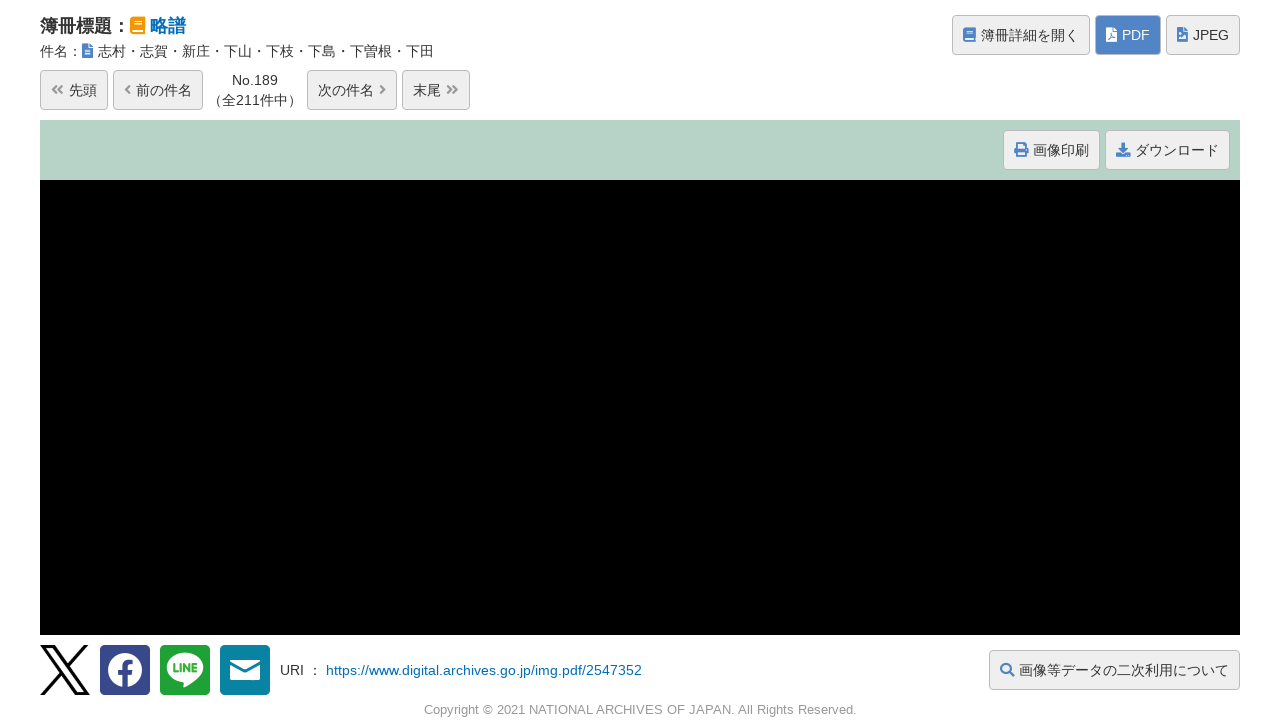

--- FILE ---
content_type: text/html;charset=UTF-8
request_url: https://www.digital.archives.go.jp/das/image/M1000000000000017696
body_size: 3245
content:
<!DOCTYPE html><!DOCTYPE HTML><html lang="jp"><head><meta http-equiv="Content-Type" content="text/html; charset=UTF-8"><meta name="viewport" content="width=device-width,initial-scale=1.0,minimum-scale=1.0,maximum-scale=1.0,user-scalable=no"><meta http-equiv="Content-Script-Type" content="text/javascript"><meta http-equiv="Content-Style-Type" content="text/css"><meta name="content-language" content="jp"><meta name="format-detection" content="telephone=no"><meta name="author" content="独立行政法人国立公文書館 | NATIONAL ARCHIVES OF JAPAN"><meta name="copyright" content="Copyright (c) 2021 NATIONAL ARCHIVES OF JAPAN. All Rights Reserved."><title>志村・志賀・新庄・下山・下枝・下島・下曽根・下田</title><meta name="Keywords" content=""><meta name="Description" content=""><link rel="stylesheet" href="/apps/css/fontawesome_all.min.css" type="text/css"><link rel="stylesheet" href="/apps/css/view.css" type="text/css"><link rel="stylesheet" href="/apps/css/jp.css" type="text/css"><script src="/apps/js/jquery-3.5.1.min.js" type="text/javascript"></script><script src="/apps/js/view_base.js" type="text/javascript"></script><script type="text/javascript">
            var pageAnalytics = '/das/image/M1000000000000017696-pdf';
        </script><script src="/apps/js/analytics.js" type="text/javascript"></script><script async src="https://www.googletagmanager.com/gtag/js?id=G-HHRG3QYQ44"></script><script src="/apps/js/analytics4.js" type="text/javascript"></script><script type="text/javascript">
        var setTimer;
        var setAllTimer;
        
        jQuery(document).ready(function() {
            
        });
        
        function changeFirstPdf(){
            var selectPage = jQuery("#pdfPageList option:first");
            selectPage.prop("selected",true);
            selectPage.change();
        }
        
        function changePrevPdf(){
            var selectPage = jQuery("#pdfPageList option:selected").prev();
            selectPage.prop("selected",true);
            selectPage.change();
        }
        
        function changeNextPdf(){
            var selectPage = jQuery("#pdfPageList option:selected").next();
            selectPage.prop("selected",true);
            selectPage.change();
        }
        
        function changeLastPdf(){
            var selectPage = jQuery("#pdfPageList option:last");
            selectPage.prop("selected",true);
            selectPage.change();
        }
        
        function changePdf(pages){
            // ページ遷移ボタンを制御
            showPageBtn(pages);
            // チェックタイマーを一時停止
            clearInterval(setTimer);
            // 表示画像を破棄
            jQuery("#pdf_frame").contents().find('html').remove();
            // 再表示
            
            url = "/acv/auto_conversion/conv/jp2pdf?ID=M1000000000000017696&p=" + pages;
            jQuery("#pdf_frame").attr('src', url);
            // 画像変換チェック
            checkPageImage(pages);
            setTimer = setInterval(function() {
                checkPageImage(pages);
            }, 10000); //10 seconds
        }
        
        function checkPageImage(pageNo){
            
            url = "/acv/auto_conversion/conv/jp2pdf?ID=M1000000000000017696&c=true&p=" + pageNo;
            jQuery.ajax(url)
            .done(function(data) {
                jQuery("#loader1").hide();
                jQuery("#loader2").hide();
                clearInterval(setTimer);
            })
            .fail(function() {
                jQuery("#loader1").show();
                jQuery("#loader2").show();
            });
        }
        
        function checkAllImage(){
            
            url = "/acv/auto_conversion/conv/jp2pdf?ID=M1000000000000017696&c=true&p=" + "all";
            jQuery.ajax(url)
            .done(function(data) {
                // 全ページを追記
                jQuery("#pdfPageList").prepend($("<option>").val("all").text('全ページ'));
                clearInterval(setAllTimer);
            })
            .fail(function() {
            });
        }
        
        function showPageBtn(pages){
            var selectPage = jQuery("#pdfPageList [value='" + pages + "']");
            if (selectPage.is(":first-child")) {
                // 最初のページの場合は、前へボタンを非表示とする
                jQuery("#fast-backward").hide();
                jQuery("#step-backward").hide();
                jQuery("#step-forward").show();
                jQuery("#fast-forward").show();
            } else if (selectPage.is(":last-child")) {
                // 最後のページの場合は、次へボタンを非表示とする
                jQuery("#fast-backward").show();
                jQuery("#step-backward").show();
                jQuery("#step-forward").hide();
                jQuery("#fast-forward").hide();
            } else {
                // ページ遷移ボタンを表示する
                jQuery("#fast-backward").show();
                jQuery("#step-backward").show();
                jQuery("#step-forward").show();
                jQuery("#fast-forward").show();
            }
        }
        
        function setLink(no, bid, id){
            jQuery("#fom_dic [name='NO']").val(no);
            jQuery("#fom_dic [name='BID']").val(bid);
            jQuery("#fom_dic [name='ID']").val(id);
            jQuery("#fom_dic [name='TYPE']").val("PDF");
            jQuery("#fom_dic").attr("target", "_top");
            jQuery("#fom_dic").submit();
        }
        
        function changeFormat(no, bid, id, type){
            jQuery("#fom_dic [name='NO']").val(no);
            jQuery("#fom_dic [name='BID']").val(bid);
            jQuery("#fom_dic [name='ID']").val(id);
            jQuery("#fom_dic [name='TYPE']").val(type);
            jQuery("#fom_dic").attr("target", "_top");
            jQuery("#fom_dic").submit();
        }
        
        function changeOther(no, bid, id, type){
            jQuery("#fom_print [name='NO']").val(no);
            jQuery("#fom_print [name='BID']").val(bid);
            jQuery("#fom_print [name='ID']").val(id);
            jQuery("#fom_print [name='TYPE']").val(type);
            jQuery("#fom_print [name='PAGE']").val(jQuery("#pdfPageList option:selected").val());
            jQuery("#fom_print").attr("target", "_blank");
            jQuery("#fom_print").submit();
        }
        
        function showPdf(url){
            jQuery("#disp_thumbnail").hide();
            jQuery("#threshold_msg").hide();
            jQuery("#pdf_change_buttons").show();
            jQuery("#pdf_frame").show();
            jQuery("#pdf_frame").attr('src', url);
        }
    </script></head><body><form name="fom_dic" id="fom_dic" method="GET" action="/DAS/meta/listPhoto" target="_top" style="display:none"><input type="hidden" name="LANG" value="default"><input type="hidden" name="BID" value="F1000000000000051194"><input type="hidden" name="ID" value="M1000000000000017696"><input type="hidden" name="NO" value=""><input type="hidden" name="TYPE" value="PDF"><input type="hidden" name="DL_TYPE" value="pdf"></form><form name="fom_print" id="fom_print" method="GET" action="/DAS/meta/listPhoto" target="_top" style="display:none"><input type="hidden" name="LANG" value="default"><input type="hidden" name="BID" value="F1000000000000051194"><input type="hidden" name="ID" value="M1000000000000017696"><input type="hidden" name="NO" value=""><input type="hidden" name="TYPE" value="PDF"><input type="hidden" name="DL_TYPE" value="pdf"><input type="hidden" name="PAGE" value=""></form><header><div class="bt_box1"><a href="/file/2543750" target="_blank"><i class="fas fa-book"></i>簿冊詳細を開く</a><p><i class="fas fa-file-pdf"></i>PDF</p><a href="JavaScript:changeFormat('','F1000000000000051194','M1000000000000017696','JPEG')"><i class="fas fa-file-image"></i>JPEG</a></div><div class="view_ti"><h1>簿冊標題：<i class="fas fa-book"></i><a href="JavaScript:setLink('','F1000000000000051194','')" title="略譜">略譜</a></h1><h2>件名：<i class="fas fa-file-alt"></i>志村・志賀・新庄・下山・下枝・下島・下曽根・下田</h2></div></header><article><div class="control_box" lang="default"><div class="bt_box2"><a class="first_item" href="JavaScript:setLink('1','F1000000000000051194','')"><i class="r_p fas fa-angle-double-left"></i>先頭</a><a class="previous_item" href="JavaScript:setLink('188','F1000000000000051194','')"><i class="r_p fas fa-angle-left"></i>前<span>の件名</span></a><p class="display_item" style="width: auto;"><span>No.189</span><span>（全211件中）</span></p><a class="next_item" href="JavaScript:setLink('190','F1000000000000051194','')">次<span>の件名</span><i class="l_p fas fa-angle-right"></i></a><a class="last_item" href="JavaScript:setLink('211','F1000000000000051194','')">末尾<i class="l_p fas fa-angle-double-right"></i></a></div></div><section class="view_box"><div id="disp_thumbnail" class="view_box_l"><div class="view_box_l_in"><div class="view_thumb"><img alt="" src="/DAS/meta/delegate?md=M1000000000000017696"><p style="font-size: 90%;">
			画像は、資料のサムネイル画像です。複数ページある場合でも１画像のみ表示しています。<br>
			タブレットやスマートフォンですべての資料画像をご覧になる際は、画面上部にある「JPEG」形式での閲覧を推奨します。
		</p></div><ul><li><a href="JavaScript:changeFormat('','F1000000000000051194','M1000000000000017696','dljpeg')"><i class="fas fa-download"></i>ダウンロード</a><p>
			PDFファイルは、ダウンロード画面からZIP形式でダウンロードできます。<br>
			<p style="color:red">資料によってはファイルサイズが数百MBになるため、ご注意ください。Wi-Fi接続環境でのご利用を推奨します。</p>
		</p><span><i class="fas fa-file-pdf"></i>ファイル1（17.3 MB）</span></li></ul></div></div><div class="view_box_r"><div class="view_control"><div class="bt_box4"><a href="JavaScript:changeOther('','F1000000000000051194','M1000000000000017696','imagePrint')"><i class="fas fa-print"></i>画像印刷</a><a href="JavaScript:changeFormat('','F1000000000000051194','M1000000000000017696','dljpeg')"><i class="fas fa-download"></i>ダウンロード</a></div></div><div class="view"><iframe id="pdf_frame" src="/acv/contents/pub/pdf/lossy/01000002270000/0820.pdf"></iframe></div></div></section></article><footer><div class="foot_con"><a class="foot_info" href="/support/use.html" target="_blank"><i class="fas fa-search"></i>画像等データの二次利用について</a><ul><li><a href="http://twitter.com/share?text=%E5%BF%97%E6%9D%91%E3%83%BB%E5%BF%97%E8%B3%80%E3%83%BB%E6%96%B0%E5%BA%84%E3%83%BB%E4%B8%8B%E5%B1%B1%E3%83%BB%E4%B8%8B%E6%9E%9D%E3%83%BB%E4%B8%8B%E5%B3%B6%E3%83%BB%E4%B8%8B%E6%9B%BD%E6%A0%B9%E3%83%BB%E4%B8%8B%E7%94%B0&amp;url=https://www.digital.archives.go.jp/img.pdf/2547352" rel="noopener noreferrer nofollow" title="X" target="_blank"><img src="/apps/images/icon_t.png" alt="X"></a></li><li><a href="http://www.facebook.com/share.php?u=https://www.digital.archives.go.jp/img.pdf/2547352" rel="noopener noreferrer nofollow" title="Facebookでシェアする" target="_blank"><img src="/apps/images/icon_f.png" alt="Facebookでシェアする"></a></li><li><a rel="noopener noreferrer nofollow" href="https://social-plugins.line.me/lineit/share?url=https://www.digital.archives.go.jp/img.pdf/2547352" title="LINEで送る" target="_blank"><img src="/apps/images/icon_l.png" alt="LINEで送る"></a></li><li><a rel="noopener noreferrer nofollow" href="mailto:?&amp;subject=&amp;body=%E5%BF%97%E6%9D%91%E3%83%BB%E5%BF%97%E8%B3%80%E3%83%BB%E6%96%B0%E5%BA%84%E3%83%BB%E4%B8%8B%E5%B1%B1%E3%83%BB%E4%B8%8B%E6%9E%9D%E3%83%BB%E4%B8%8B%E5%B3%B6%E3%83%BB%E4%B8%8B%E6%9B%BD%E6%A0%B9%E3%83%BB%E4%B8%8B%E7%94%B0%0Ahttps://www.digital.archives.go.jp/img.pdf/2547352" title="Emailで送る" target="_blank"><img src="/apps/images/icon_m.png" alt="Emailで送る"></a></li></ul><p class="plink">URI ： <a href="https://www.digital.archives.go.jp/img.pdf/2547352" target="_blank">https://www.digital.archives.go.jp/img.pdf/2547352</a></p></div><address>Copyright &copy; 2021 NATIONAL ARCHIVES OF JAPAN. All Rights Reserved.</address></footer><div class="bk_balloon"></div></body></html>

--- FILE ---
content_type: text/css
request_url: https://www.digital.archives.go.jp/apps/css/view.css
body_size: 360
content:
@charset "UTF-8";

/* ==========================================================================
   Break Point
   ========================================================================== */

@import url(view_pc.css) screen and (min-width:960px);
@import url(view_tb.css) screen and (min-width:768px) and (max-width:959px);
@import url(view_sp.css) screen and (min-width:481px) and (max-width:767px);
@import url(view_sp.css) screen and (max-width:480px);
@import url(view_pc.css) print;

--- FILE ---
content_type: text/css
request_url: https://www.digital.archives.go.jp/apps/css/jp.css
body_size: 728
content:
@charset "UTF-8";

/* ========================
   base.css
   ======================== */

#navToggle div::before{
	content: 'メニュー';
}



/* ========================
   level.css
   ======================== */

#lev_opbt p:after{
	content: '資料群階層を開く';
}

#lev_opbt p.active:after{
	content: '資料群階層を閉じる';
}



/* ========================
   other.css
   ======================== */



/* ========================
   pickup.css
   ======================== */



/* ========================
   search.css
   ======================== */

#ch2all + .chk_icon:after,
#ch3all + .chk_icon:after,
#ch7all + .chk_icon:after,
/* infocom追加 start */
#ch9all + .chk_icon:after,
/* infocom追加 end */
#ch8all + .chk_icon:after{
	content: '全選択';
}

#ch2all:checked + .chk_icon:after,
#ch3all:checked + .chk_icon:after,
#ch7all:checked + .chk_icon:after,
/* infocom追加 start */
#ch9all:checked + .chk_icon:after,
/* infocom追加 end */
#ch8all:checked + .chk_icon:after{
	content: '全解除';
}

.gfcheck_all1 + .gfchk_icon_all:after,
.gfcheck_all2 + .gfchk_icon_all:after{
	content: '全データベース選択';
}

.gfcheck_all1:checked + .gfchk_icon_all:after,
.gfcheck_all2:checked + .gfchk_icon_all:after{
	content: '全データベース解除';
}

.detail_bt2::after,
.detail_bt3::after{
	content: '検索条件を表示';
}

.detail_bt2.active::after,
.detail_bt3.active::after{
	content: '検索条件を隠す';
}



/* ========================
   top.css
   ======================== */



/* ========================
   view.css
   ======================== */

#chall + .chk_icon:after{
	content: '全選択';
}

#chall:checked + .chk_icon:after{
	content: '全解除';
}

.tree_wide_bt:before{
	content: 'ツリー表示拡大';
}

.tree_wide_bt.active:before{
	content: 'ツリー表示縮小';
}

.list_wide_bt:before{
	content: '一覧表示拡大';
}

.list_wide_bt.active:before{
	content: '一覧表示縮小';
}

--- FILE ---
content_type: text/css
request_url: https://www.digital.archives.go.jp/apps/css/view_pc.css
body_size: 6000
content:
@charset "UTF-8";

/* ==========================================================================
   Base CSS
   ========================================================================== */

html{
	width: 100%;
	height: 100%;
}

body{
	margin: 0;
	padding: 0;
	width: 100%;
	height: 100%;
	font-family: -apple-system, BlinkMacSystemFont, 'Hiragino Sans', 'Hiragino Kaku Gothic ProN', '游ゴシック  Medium', 'メイリオ', meiryo, sans-serif;
	font-size: 100%;
	-webkit-text-size-adjust: 100%;
	overflow: auto;
}

img{
	border: 0px;
	text-decoration: none;
}

.clear{
	clear: both;
}

h1,h2,h3,h4{
	font-weight: normal;
}

a,
a:link,
a:visited{
	color: #036eb8;
	text-decoration: none;
	-webkit-transition: 0.3s;
	-moz-transition: 0.3s;
	-o-transition: 0.3s;
	-ms-transition: 0.3s;
	transition: 0.3s;
	cursor: pointer;
}

a:hover{
	color: #ff0000;
	text-decoration: underline;
	-webkit-transition: 0.3s;
	-moz-transition: 0.3s;
	-o-transition: 0.3s;
	-ms-transition: 0.3s;
	transition: 0.3s;
}

a:active{}

p{
	padding: 0;
	margin: 0;
	line-height: 1.5;
	text-align: left;
	color: #333333;
}

.pc{}

.tb{}

.sp{display: none;}

strong{
	color: #c30d22;
	font-weight: normal;
	box-sizing: content-box;
}



/* ==========================================================================
   Header
   ========================================================================== */

header{
	margin: 0 auto;
	padding: 10px 30px;
	width: calc(100% - 60px);
	max-width: 1200px;
	height: 50px;
	text-align: left;
	letter-spacing: -0.4em;
	line-height:50px;
}

/* 標題部分 */

.view_ti{
	margin: 0;
	padding: 0;
	width: calc(100% - 300px);
	display: inline-block;
	letter-spacing: normal;
	vertical-align: middle;
	clear: both;
}

.view_ti h1{
	margin: 0;
	padding: 0;
	height: 30px;
	font-size: 110%;
	font-weight: bold;
	line-height: 30px;
	text-align: left;
	color: #333333;
	overflow: hidden;
	text-overflow: ellipsis;
	white-space: nowrap;
}

.view_ti h1 i{
	margin: 0 5px 0 0;
	color: #f39700;
}

.view_ti h1 a,
.view_ti h1 a:link,
.view_ti h1 a:visited{
	line-height: 30px;
	color: #036eb8;
}

.view_ti h1 a:hover{
	color: #036eb8;
}

/* 件名 */
.view_ti h2{
	margin: 0;
	padding: 0;
	height: 20px;
	font-size: 90%;
	line-height: 20px;
	text-align: left;
	color: #333333;
	overflow: hidden;
	text-overflow: ellipsis;
	white-space: nowrap;
}

.view_ti h2 i{
	margin: 0 5px 0 0;
	color: #5085c5;
}

/* ボタン入れ子 */

.bt_box1{
	margin: 0;
	padding: 5px 0 0 0;
	width: 300px;
	height: 40px;
	text-align: right;
	display: -webkit-box;
	display: -ms-flexbox;
	display: -webkit-flex;
	display: flex;
	-ms-flex-wrap: nowrap;
	-webkit-flex-wrap: nowrap;
	flex-wrap: nowrap;
	-webkit-box-align: center;
	-ms-flex-align: center;
	-webkit-align-items: center;
	align-items: center;
	float: right;
}

/* ボタン */

.bt_box1 a,
.bt_box1 a:link,
.bt_box1 a:visited{
	margin: 0 0 0 5px;
	padding: 9px 10px;
	font-size: 90%;
	color: #333333;
	line-height: 20px;
	text-align: center;
	text-decoration: none;
	background-color: rgba( 239, 239, 239, 1.0 );
	border: 1px solid #bbbbbb;
	-webkit-border-radius: 4px;
	-moz-border-radius: 4px;
	-o-border-radius: 4px;
	-ms-border-radius: 4px;
	border-radius: 4px;
	display: inline-block;
	letter-spacing: normal;
	vertical-align: top;
}

.bt_box1 a:hover{
	color: #333333;
	text-decoration: none;
	background-color: rgba( 226, 226, 226, 0.8 );
}

.bt_box1 a i{
	margin: 0 5px 0 0;
	color: #5085c5;
}

.bt_box1 a:first-child{
	margin-left: auto;
}

.bt_box1 p{
	margin: 0 0 0 5px;
	padding: 9px 10px;
	font-size: 90%;
	color: #ffffff;
	line-height: 20px;
	text-align: center;
	text-decoration: none;
	background-color: rgba( 81, 133, 197, 1.0 );
	border: 1px solid #bbbbbb;
	-webkit-border-radius: 4px;
	-moz-border-radius: 4px;
	-o-border-radius: 4px;
	-ms-border-radius: 4px;
	border-radius: 4px;
	display: inline-block;
	letter-spacing: normal;
	vertical-align: top;
}

.bt_box1 p i{
	margin: 0 5px 0 0;
	color: #ffffff;
}



/* ==========================================================================
   Contents Base
   ========================================================================== */

article{
	margin: 0 auto;
	padding: 0 30px;
	width: calc(100% - 60px);
	max-width: 1200px;
	height: calc(100% - 155px);
	min-height: 500px;
}

article.dl_art{
	height: auto;
	min-height: calc(100% - 105px);
}

/* =============================
   件名操作
   ============================= */

.control_box{
	margin: 0;
	padding: 0 0 10px 0;
	height: 40px;
	display: -webkit-box;
	display: -ms-flexbox;
	display: -webkit-flex;
	display: flex;
	-ms-flex-wrap: nowrap;
	-webkit-flex-wrap: nowrap;
	flex-wrap: nowrap;
	-webkit-box-align: center;
	-ms-flex-align: center;
	-webkit-align-items: center;
	align-items: center;
	position: relative;
}

/* 件名送り入れ子 */

.bt_box2{
	margin: 0;
	padding: 0 20px 0 0;
	height: 40px;
	display: -webkit-box;
	display: -ms-flexbox;
	display: -webkit-flex;
	display: flex;
	-ms-flex-wrap: nowrap;
	-webkit-flex-wrap: nowrap;
	flex-wrap: nowrap;
	-webkit-box-align: center;
	-ms-flex-align: center;
	-webkit-align-items: center;
	align-items: center;
}

/* 件名送り */

.bt_box2 a,
.bt_box2 a:link,
.bt_box2 a:visited{
	margin: 0 5px 0 0;
	padding: 9px 10px;
	font-size: 90%;
	color: #333333;
	line-height: 20px;
	text-align: center;
	text-decoration: none;
	background-color: rgba( 239, 239, 239, 1.0 );
	border: 1px solid #bbbbbb;
	-webkit-border-radius: 4px;
	-moz-border-radius: 4px;
	-o-border-radius: 4px;
	-ms-border-radius: 4px;
	border-radius: 4px;
	display: inline-block;
	white-space: nowrap;
}

.bt_box2 a:hover{
	color: #333333;
	text-decoration: none;
	background-color: rgba( 226, 226, 226, 0.8 );
}

.bt_box2 a i.r_p{
	color: #999999;
	margin: 0 5px 0 0;
}

.bt_box2 a i.l_p{
	color: #999999;
	margin: 0 0 0 5px;
}

.bt_box2 p{
	margin: 0 5px 0 0;
	padding: 0;
	font-size: 90%;
	color: #333333;
	line-height: 20px;
	text-align: center;
	display: inline-block;
}

.bt_box2 p span{
	display: block;
	white-space: nowrap;
}

.view_info{
	margin: 0;
	padding: 0;
	font-size: 90%;
	font-weight: bold;
	line-height: 20px;
	text-align: left;
	color: #e50011;
	flex: 1;
}

.view_info a,
.view_info a:link,
.view_info a:visited{
	line-height: 20px;
	color: #e50011;
}

.view_ti h1 a:hover{
	color: #e50011;
}



/* ==========================================================================
   Viewer部分
   ========================================================================== */

.view_box{
	margin: 0;
	padding: 0;
	width: 100%;
	height: calc(100% - 50px);
	display: table;
	clear: both;
}

.view_box_l,
.view_box_l.active{
	margin: 0;
	padding: 0 20px 0 0;
	width: 280px;
	height: 100%;
	vertical-align: top;
}

.view_box_l{
	display: none;
}

.view_box_l.active{
	display: table-cell;
}

.view_box_s{
	margin: 0;
	padding: 0;
	width: 170px;
	height: 100%;
	border-top: 1px solid #c9c9ca;
	border-bottom: 1px solid #c9c9ca;
	border-left: 1px solid #c9c9ca;
	box-sizing: border-box;
	display: table-cell;
	vertical-align: top;
}

.view_box_e{
	margin: 0;
	padding: 0 20px 0 0;
	width: 280px;
	height: 100%;
	display: table-cell;
	vertical-align: top;
}

.view_box_r{
	margin: 0;
	padding: 0;
	width: auto;
	height: 100%;
	display: table-cell;
	vertical-align: top;
}

/* =============================
   サイドコンテンツ
   ============================= */

.view_box_l_in{
	margin: 0;
	padding: 0;
	width: 100%;
	height: 100%;
	min-height: 450px;
	overflow-y: auto;
}

/* サムネイル */
.view_thumb{
	margin: 0;
	padding: 0;
	width: 100%;
/*	height: 200px;*/
	position: relative;
}

.view_thumb a,
.view_thumb a:link,
.view_thumb a:visited{
	margin: 0;
	padding: 0;
	text-decoration: none;
}

.view_thumb a:hover{
	text-decoration: none;
}

.view_thumb img{
	margin: 0;
	padding: 0;
	width: 100%;
	height: 200px;
	object-fit: cover;
	font-family: 'object-fit: cover;'; /*IE対策*/
}

/* 動的生成タグ */
.dy_tag1{
	margin: 0;
	padding: 0;
	display: inline-block;
	position: absolute;
	top: 0;
	right: 0;
	z-index: 1;
}

.dy_tag1 p{
	margin: 0;
	padding: 5px;
	font-size: 90%;
	color: #ffffff;
	line-height: 20px;
	text-align: center;
	text-decoration: none;
	background-color: rgba( 59, 108, 89, 1.0 );
	display: inline-block;
}

/* ファイル表示 */
.view_box_l_in ul{
	margin: 0;
	padding: 0 0 20px 0;
	text-align: left;
	list-style: none;
	clear: both;
}

.view_box_l_in ul li{
	margin: 5px 0 0 0;
	padding: 0;
	font-size: 90%;
	color: #333333;
	line-height: 20px;
	text-align: left;
}

.view_box_l_in ul li p{
	display: none;
}

.view_box_l_in ul li a,
.view_box_l_in ul li a:link,
.view_box_l_in ul li a:visited{
	margin: 0;
	padding: 9px 30px 9px 10px;
	color: #333333;
	text-decoration: none;
	background-color: rgba( 239, 239, 239, 1.0 );
	border: 1px solid #bbbbbb;
	-webkit-border-radius: 4px;
	-moz-border-radius: 4px;
	-o-border-radius: 4px;
	-ms-border-radius: 4px;
	border-radius: 4px;
	display: block;
	position: relative;
	display: none;
}

.view_box_l_in ul li a:hover{
	color: #333333;
	text-decoration: none;
	background-color: rgba( 226, 226, 226, 0.8 );
}

.view_box_l_in ul li a:before{
/*
	font-family: 'Font Awesome 5 Free';
	font-weight: 900;
	content: '\f019';
	color: #5085c5;
	line-height: 20px;
	position: absolute;
	top: 50%;
	transform: translateY(-50%);
	-webkit-transform: translateY(-50%);
	-ms-transform: translateY(-50%);
	right: 10px;
*/
}
.view_box_l_in ul li a i{
	margin: 0 5px 0 0;
	color: #5085c5;
}

.view_box_l_in ul li.open a:before{
	font-family: 'Font Awesome 5 Free';
	font-weight: 900;
	content: '\f0a9';
	color: #5085c5;
	line-height: 20px;
	position: absolute;
	top: 50%;
	transform: translateY(-50%);
	-webkit-transform: translateY(-50%);
	-ms-transform: translateY(-50%);
	right: 10px;
}

.view_box_l_in ul li span{
	margin: 0;
	padding: 5px 0;
	color: #333333;
}

.view_box_l_in ul li a i,
.view_box_l_in ul li span i{
	margin: 0 5px 0 0;
}

/* PDF */
.view_box_l_in ul li a i.fa-file-pdf,
.view_box_l_in ul li span i.fa-file-pdf{
	color: #e50011;
}

/* JPEG */
.view_box_l_in ul li a i.fa-file-image,
.view_box_l_in ul li span i.fa-file-image{
	color: #00a0e8;
}

/* =============================
   サムネイル一覧（JPEG大判画像）
   ============================= */

.view_box_s_in{
	margin: 0;
	padding: 0 15px 15px 15px;
	height: calc(100% - 15px);
	min-height: 435px;
	background-color: #ffffff;
	overflow-y: auto;
}

.view_box_s_in ul{
	margin: 0;
	padding: 0;
	list-style: none;
	clear: both;
}

.view_box_s_in ul li{
	margin: 15px 0 0 0;
	padding: 4px;
	font-size: 90%;
	color: #333333;
	line-height: 20px;
	text-align: center;
	border: 2px solid #dcdcdd;
	box-sizing: border-box;
	-webkit-transition: 0.3s;
	-moz-transition: 0.3s;
	-o-transition: 0.3s;
	-ms-transition: 0.3s;
	transition: 0.3s;
	cursor: pointer;
}

.view_box_s_in ul li.active{
	border: 2px solid #c30d22;
}

.view_box_s_in ul li:hover{
	border: 2px solid #036eb8;
	background-color: #efefef;
	-webkit-transition: 0.3s;
	-moz-transition: 0.3s;
	-o-transition: 0.3s;
	-ms-transition: 0.3s;
	transition: 0.3s;
}

.view_box_s_in ul li.active:hover{
	border: 2px solid #c30d22;
	background-color: #efefef;
	-webkit-transition: 0.3s;
	-moz-transition: 0.3s;
	-o-transition: 0.3s;
	-ms-transition: 0.3s;
	transition: 0.3s;
}

.view_box_s_in ul li div{
	margin: 0;
	padding: 0;
	width: 100%;
	height: 120px;
}

.view_box_s_in ul li div img{
	margin: 0;
	padding: 0;
	width: 100%;
	height: 120px;
	object-fit: cover;
	font-family: 'object-fit: cover;'; /*IE対策*/
}

.view_box_s_in ul li p{
	margin: 0;
	padding: 0;
	font-size: 100%;
	color: #333333;
	line-height: 26px;
	text-align: center;
}

/* =============================
   ファイル一覧（電子公文書）
   ============================= */

.view_box_e_in{
	margin: 0;
	padding: 0;
	height: calc(100% - 30px);
	min-height: 420px;
	background-color: #ffffff;
	border: 1px solid #c9c9ca;
	box-sizing: border-box;
	overflow-y: auto;
}

/* ファイル表示 */
.edoc{
	margin: 0;
	padding: 5px;
	text-align: left;
	list-style: none;
	clear: both;
}

.edoc li{
	margin: 0;
	padding: 0;
	color: #333333;
	text-align: left;
}

.edoc li a,
.edoc li a:link,
.edoc li a:visited,
.edoc li span.folder,
.edoc li span.folder:link,
.edoc li span.folder:visited{
	margin: 0;
	padding: 10px 0 10px 25px;
	font-size: 90%;
	color: #333333;
	line-height: 1.2;
	text-decoration: none;
	position: relative;
	display: block;
	-webkit-transition: 0.3s;
	-moz-transition: 0.3s;
	-o-transition: 0.3s;
	-ms-transition: 0.3s;
	transition: 0.3s;
	cursor: pointer;
	word-break: break-word;
}

.edoc li a.active,
.edoc li a.active:link,
.edoc li a.active:visited{
	background-color: rgba( 239, 239, 239, 1.0 );
}

.edoc li a:hover,
.edoc li span.folder:hover{
	color: #333333;
	text-decoration: none;
	background-color: rgba( 239, 239, 239, 1.0 );
	-webkit-transition: 0.3s;
	-moz-transition: 0.3s;
	-o-transition: 0.3s;
	-ms-transition: 0.3s;
	transition: 0.3s;
}

.edoc li a i{
	display: none;
}

.edoc li ul{
	margin: 0 0 0 12px;
	padding: 0;
	text-align: left;
	border-left: 1px solid #bbbbbb;
	list-style: none;
}

.edoc li span.folder:before,
.edoc li a.pdf:before,
.edoc li a.video:before,
.edoc li a.audio:before,
.edoc li a.other:before{
	font-family: 'Font Awesome 5 Free';
	font-weight: 900;
	position: absolute;
	top: 50%;
	transform: translateY(-50%);
	-webkit-transform: translateY(-50%);
	-ms-transform: translateY(-50%);
	left: 5px;
}

.edoc li span.folder:before{
	content: '\f07c';
	color: #788896;
}

.edoc li a.pdf:before{
	content: '\f1c1';
	color: #e50011;
}

.edoc li a.video:before{
	content: '\f03d';
	color: #ff6699;
}

.edoc li a.audio:before{
	content: '\f028';
	color: #920683;
}

.edoc li a.other:before{
	content: '\f15b';
	color: #788896;
}

/* =============================
   ファイル一覧（その他）
   ============================= */

/* ファイル表示 */
.odoc{
	margin: 0;
	padding: 0;
	text-align: left;
	list-style: none;
	clear: both;
}

.odoc li{
	margin: 0;
	padding: 0;
	color: #333333;
	text-align: left;
}

.odoc li a,
.odoc li a:link,
.odoc li a:visited{
	margin: 0;
	padding: 10px 0 10px 25px;
	font-size: 90%;
	color: #333333;
	line-height: 1.2;
	text-decoration: none;
	position: relative;
	display: block;
	-webkit-transition: 0.3s;
	-moz-transition: 0.3s;
	-o-transition: 0.3s;
	-ms-transition: 0.3s;
	transition: 0.3s;
	cursor: pointer;
	word-break: break-word;
}

.odoc li a.active,
.odoc li a.active:link,
.odoc li a.active:visited{
	background-color: rgba( 239, 239, 239, 1.0 );
}

.odoc li a:hover{
	color: #333333;
	text-decoration: none;
	background-color: rgba( 239, 239, 239, 1.0 );
	-webkit-transition: 0.3s;
	-moz-transition: 0.3s;
	-o-transition: 0.3s;
	-ms-transition: 0.3s;
	transition: 0.3s;
}

.odoc li a i{
	display: none;
}

.odoc li a.video:before,
.odoc li a.audio:before,
.odoc li a.other:before{
	font-family: 'Font Awesome 5 Free';
	font-weight: 900;
	position: absolute;
	top: 50%;
	transform: translateY(-50%);
	-webkit-transform: translateY(-50%);
	-ms-transform: translateY(-50%);
	left: 5px;
}

.odoc li a.video:before{
	content: '\f03d';
	color: #ff6699;
}

.odoc li a.audio:before{
	content: '\f028';
	color: #920683;
}

.odoc li a.other:before{
	content: '\f15b';
	color: #788896;
}

/* =============================
   ツリー・リスト幅操作
   ============================= */
.tree_wide_bt,
.list_wide_bt{
	margin: 0;
	padding: 0;
	width: 100%;
	height: 30px;
	font-size: 90%;
	color: #ffffff;
	line-height: 30px;
	text-align: center;
	text-decoration: none;
	background-color: rgba( 59, 110, 90, 1.0 );
	-webkit-transition: 0.3s;
	-moz-transition: 0.3s;
	-o-transition: 0.3s;
	-ms-transition: 0.3s;
	transition: 0.3s;
	display: block;
	cursor: pointer;
}

.tree_wide_bt:hover,
.list_wide_bt:hover{
	color: #ffffff;
	text-decoration: none;
	background-color: rgba( 59, 110, 90, 0.8 );
	-webkit-transition: 0.3s;
	-moz-transition: 0.3s;
	-o-transition: 0.3s;
	-ms-transition: 0.3s;
	transition: 0.3s;
}

.tree_wide_bt:after,
.list_wide_bt:after{
	margin-left: 5px;
	font-family: 'Font Awesome 5 Free';
	font-weight: 900;
	content: '\f0a9';
}

.tree_wide_bt.active:after,
.list_wide_bt.active:after{
	margin-left: 5px;
	font-family: 'Font Awesome 5 Free';
	font-weight: 900;
	content: '\f0a8';
}

/* =============================
   ビュワーコントロール
   ============================= */

.view_control{
	margin: 0;
	padding: 10px;
	width: calc(100% - 20px);
	height: 40px;
	text-align: left;
	background-color: #b7d3c7;
	display: -webkit-box;
	display: -ms-flexbox;
	display: -webkit-flex;
	display: flex;
	-ms-flex-wrap: nowrap;
	-webkit-flex-wrap: nowrap;
	flex-wrap: nowrap;
	position: relative;
}

/* ページ送り入れ子 */
.bt_box3{
	margin: 0;
	padding: 0;
	width: 280px;
	height: 40px;
	text-align: left;
	display: -webkit-box;
	display: -ms-flexbox;
	display: -webkit-flex;
	display: flex;
	-ms-flex-wrap: nowrap;
	-webkit-flex-wrap: nowrap;
	flex-wrap: nowrap;
	vertical-align: top;
}

/* ページ送り */
.bt_box3 a,
.bt_box3 a:link,
.bt_box3 a:visited{
	margin: 0 5px 0 0;
	padding: 0;
	width: 38px;
	font-size: 90%;
	color: #666666;
	line-height: 38px;
	text-align: center;
	text-decoration: none;
	background-color: rgba( 239, 239, 239, 1.0 );
	border: 1px solid #bbbbbb;
	-webkit-border-radius: 4px;
	-moz-border-radius: 4px;
	-o-border-radius: 4px;
	-ms-border-radius: 4px;
	border-radius: 4px;
	display: inline-block;
}

.bt_box3 a:hover{
	color: #666666;
	text-decoration: none;
	background-color: rgba( 226, 226, 226, 0.8 );
}

/* select */
.select_wrap{
	margin: 0 5px 0 0;
	padding: 0;
	height: 40px;
	position: relative;
	display: inline-block;
}

select{
	-moz-appearance: none;
	-webkit-appearance: none;
	appearance: none;
	margin: 0;
	padding: 0 20px 0 5px;
	height: 40px;
	font-size: 90%;
	color: #333333;
	line-height: 40px;
	text-align: left;
	text-overflow: ellipsis;
	border: 1px solid #bbbbbb;
	-webkit-border-radius: 4px;
	-moz-border-radius: 4px;
	-o-border-radius: 4px;
	-ms-border-radius: 4px;
	border-radius: 4px;
	box-sizing: border-box;
	outline: none;
	box-shadow: none;
	background-color: #ffffff;
	background-image: none;
	cursor: pointer;
	font-family: -apple-system, BlinkMacSystemFont, 'Hiragino Sans', 'Hiragino Kaku Gothic ProN', '游ゴシック  Medium', 'メイリオ', meiryo, sans-serif;
}

select::-ms-expand{
	display: none;
}

select:hover{
	border-color: #999999;
	background-color: #fafafa;
}

select:focus{
	border-color: #aaaaaa;
	color: #222222;
}

select option{
	font-weight: normal;
}

.select_wrap::before{
	margin: 0;
	padding: 0;
	font-size: 90%;
	color: #999999;
	line-height: 40px;
	font-family: 'Font Awesome 5 Free';
	font-weight: 900;
	content: '\f107';
	z-index: 1;
	position: absolute;
	right: 8px;
	top: 0;
	pointer-events: none;
}

.siw1{width: 90px;}
.siw2{width: 100px;}

/* 画像操作ボタン入れ子 */
.bt_box4{
	margin: 0 0 0 auto;
	padding: 0;
	height: 40px;
	text-align: right;
	display: -webkit-box;
	display: -ms-flexbox;
	display: -webkit-flex;
	display: flex;
	-ms-flex-wrap: nowrap;
	-webkit-flex-wrap: nowrap;
	flex-wrap: nowrap;
	vertical-align: top;
}

/* 画像操作ボタン */

.bt_box4 a,
.bt_box4 a:link,
.bt_box4 a:visited{
	margin: 0 0 0 5px;
	padding: 10px;
	font-size: 90%;
	color: #333333;
	line-height: 18px;
	text-align: center;
	text-decoration: none;
	background-color: rgba( 239, 239, 239, 1.0 );
	border: 1px solid #bbbbbb;
	-webkit-border-radius: 4px;
	-moz-border-radius: 4px;
	-o-border-radius: 4px;
	-ms-border-radius: 4px;
	border-radius: 4px;
	display: -webkit-box;
	display: -ms-flexbox;
	display: -webkit-flex;
	display: flex;
	-ms-flex-wrap: nowrap;
	-webkit-flex-wrap: nowrap;
	flex-wrap: nowrap;
	-webkit-box-align: center;
	-ms-flex-align: center;
	-webkit-align-items: center;
	align-items: center;
}

.bt_box4 a:hover{
	color: #333333;
	text-decoration: none;
	background-color: rgba( 226, 226, 226, 0.8 );
}

.bt_box4 a i{
	margin: 0 5px 0 0;
	color: #5085c5;
}

/* 動的生成タグ */
.dy_tag2{
	margin: 0;
	padding: 0;
	display: inline-block;
	letter-spacing: normal;
	position: absolute;
	top: 15px;
	right: 50%;
	transform: translateX(50%);
	-webkit- transform: translateX(50%);
	z-index: 1
}

.dy_tag2 p{
	margin: 0;
	padding: 5px;
	font-size: 90%;
	color: #ffffff;
	line-height: 20px;
	text-align: right;
	text-decoration: none;
	background-color: rgba( 59, 108, 89, 1.0 );
	-webkit-border-radius: 4px;
	-moz-border-radius: 4px;
	-o-border-radius: 4px;
	-ms-border-radius: 4px;
	border-radius: 4px;
	display: inline-block;
}

/* 動的生成タグ */
.dy_tag3{
	margin: 0;
	padding: 0;
	display: inline-block;
	letter-spacing: normal;
	position: relative;
	right: 50px;
	transform: translateX(50%);
	-webkit- transform: translateX(50%);
	z-index: 1;
}

.dy_tag3 p{
	margin: 0;
	padding: 5px;
	font-size: 90%;
	color: #ffffff;
	line-height: 20px;
	text-align: right;
	text-decoration: none;
	background-color: #5085c5;
	-webkit-border-radius: 4px;
	-moz-border-radius: 4px;
	-o-border-radius: 4px;
	-ms-border-radius: 4px;
	border-radius: 4px;
	display: inline-block;
}

/* ローダー */
.dy_tag1 p i.loader,
.dy_tag2 p i.loader,
.dy_tag3 p i.loader{
	margin: 0;/* 2.4em*/
	padding: 0;
	font-size: 6px;
	position: relative;
	border-top: 1.1em solid rgba(255, 255, 255, 0.2);
	border-right: 1.1em solid rgba(255, 255, 255, 0.2);
	border-bottom: 1.1em solid rgba(255, 255, 255, 0.2);
	border-left: 1.1em solid #ffffff;
	-webkit-animation: load 1.1s infinite linear;
	animation: load 1.1s infinite linear;
	display: inline-block;
	vertical-align: middle;
}

.dy_tag1 p i.loader,
.dy_tag1 p i.loader:after,
.dy_tag2 p i.loader,
.dy_tag2 p i.loader:after,
.dy_tag3 p i.loader,
.dy_tag3 p i.loader:after{
	border-radius: 50%;
	width: 10px;    /* アイコンの幅6em*/
	height: 10px;  /* アイコンの高さ */
}

@-webkit-keyframes load{
	0%{
		-webkit-transform: rotate(0deg);
		transform: rotate(0　deg);
	}
	100%{
		-webkit-transform: rotate(360deg);
		transform: rotate(360deg);
	}
}

@keyframes load{
	0%{
		-webkit-transform: rotate(0deg);
		transform: rotate(0deg);
	}
	100%{
		-webkit-transform: rotate(360deg);
		transform: rotate(360deg);
	}
}

/* =============================
   ビュワー本体
   ============================= */

.view{
	margin: 0;
	padding: 0;
	width: 100%;
	height: calc(100% - 60px);
	text-align: center;
	background-color: #000000;
	position: relative;
}

.other_view{
	margin: 0;
	padding: 0;
	width: 100%;
	height: calc(100% - 60px);
	text-align: center;
	background-color: #ffffff;
	border-right: 1px solid #c9c9ca;
	border-left: 1px solid #c9c9ca;
	border-bottom: 1px solid #c9c9ca;
	box-sizing: border-box;
	position: relative;
}

/* しきい値超えの時 */
.threshold{
	margin: 0;
	padding: 0;
	width: 100%;
	position: absolute;
	top: 50%;
	-webkit-transform : translateY(-50%);
	transform : translateY(-50%);
}

.threshold p{
	margin: 0;
	padding: 0 20px;
	font-size: 100%;
	color: #ffffff;
	line-height: 24px;
	text-align: center;
}

.threshold p i{
	margin: 0 5px 0 0;
}
.threshold a,
.threshold a:link,
.threshold a:visited{
	margin: 10px 0;
	padding: 0 20px;
	font-size: 100%;
	line-height: 40px;
	background-color: #ffffff;
	-webkit-border-radius: 4px;
	-moz-border-radius: 4px;
	-o-border-radius: 4px;
	-ms-border-radius: 4px;
	border-radius: 4px;
	display: inline-block;
}

.threshold a:hover{
}

.threshold a i{
	margin: 0 5px 0 0;
}

/* iframe */
.view iframe{
	margin: 0;
	padding: 0;
	width: 100%;
	height: 100%;
	border: none;
}

/* 動画 */
.view video{
	margin: 0;
	padding: 0;
	width: 100%;
	height: 100%;
	outline: none;
	position: absolute;
	bottom: 50%;
	right: 50%;
	transform: translateX(50%) translateY(50%);
	object-fit: contain;
	font-family: 'object-fit: contain;'; /*IE対策*/
}

/* 音声 */
.other_view audio{
	margin: 0;
	padding: 0;
	width: 80%;
	outline: none;
	position: absolute;
	bottom: 50%;
	right: 50%;
	transform: translateX(50%) translateY(50%);
}

/* ダウンロードファイル */
.other_view div{
	margin: 0;
	padding: 0;
	width: 100%;
	position: absolute;
	top: 50%;
	-webkit-transform : translateY(-50%);
	transform : translateY(-50%);
}

.other_view div p{
	margin: 0;
	padding: 0 20px;
	font-size: 100%;
	color: #333333;
	line-height: 24px;
	text-align: center;
}

.other_view div p i{
	color: #ea5414;
	margin: 0 5px 0 0;
}
.other_view div a,
.other_view div a:link,
.other_view div a:visited{
	margin: 10px 0;
	padding: 0 20px;
	font-size: 100%;
	color: #333333;
	line-height: 40px;
	text-decoration: none;
	background-color: rgba( 239, 239, 239, 1.0 );
	border: 1px solid #bbbbbb;
	-webkit-border-radius: 4px;
	-moz-border-radius: 4px;
	-o-border-radius: 4px;
	-ms-border-radius: 4px;
	border-radius: 4px;
	display: inline-block;
}

.other_view div a:hover{
	color: #333333;
	text-decoration: none;
	background-color: rgba( 226, 226, 226, 0.8 );
}

.other_view div a i{
	color: #5085c5;
	margin: 0 5px 0 0;
}



/* ==========================================================================
   Download
   ========================================================================== */

.dl_msg{
	margin: 0;
	padding: 0;
	font-size: 90%;
	color: #333333;
	line-height: 20px;
	text-align: left;
	letter-spacing: -0.4em;
}

.dl_msg span{
	display: inline-block;
	letter-spacing: normal;
}

/* =============================
   コントロール部分
   ============================= */

.dl_box{
	margin: 0;
	padding: 10px 0;
	width: 100%;
	text-align: left;
	letter-spacing: -0.4em;
}

.dl_box1,
.dl_box2{
	margin: 0;
	padding: 0;
	display: inline-block;
}

.dl_box1 p,
.dl_box2 p{
	margin: 0 5px 0 0;
	padding: 0;
	font-size: 90%;
	color: #333333;
	line-height: 40px;
	text-align: left;
	display: inline-block;
	letter-spacing: normal;
}

.dl_box2 a,
.dl_box2 a:link,
.dl_box2 a:visited{
	margin: 0 10px 0 0;
	padding: 0 10px;
	font-size: 90%;
	color: #ffffff;
	line-height: 40px;
	text-align: center;
	text-decoration: none;
	background-color: rgba( 58, 81, 127, 1.0 );
	-webkit-border-radius: 4px;
	-moz-border-radius: 4px;
	-o-border-radius: 4px;
	-ms-border-radius: 4px;
	border-radius: 4px;
	display: inline-block;
	letter-spacing: normal;
	vertical-align: top;
}

.dl_box2 a:hover{
	color: #ffffff;
	text-decoration: none;
	background-color: rgba( 58, 81, 127, 0.8 );
}

.dl_box2 a i{
	margin: 0 5px 0 0;
	color: #ffffff;
}

.dl_info{
	margin: 0;
	padding: 0;
	font-size: 90%;
	color: #036eb8;
	line-height: 40px;
	text-align: left;
	display: inline-block;
	letter-spacing: normal;
}

.dl_info i{
	margin: 0 0 0 5px;
	color: #3e62a3;
}

/* 一覧表示 */
.dl_list{
	margin: 0;
	padding: 0;
	width: 100%;
	height: auto;
	clear: both;
}

.dl_list_tag,
.dl_list_detail{
	margin: 0;
	padding: 0;
	width: 100%;
	height: auto;
	display: table;
	-webkit-transition: 0.3s;
	-moz-transition: 0.3s;
	-o-transition: 0.3s;
	-ms-transition: 0.3s;
	transition: 0.3s;
}

.dl_list_tag{
	background-color: #e6f3eb;
}

.dl_list .dl_list_detail:nth-child(odd){
	background-color: #f7f7f7;
}

.dl_list_tag:hover{
	background-color: #d4e8df;
	-webkit-transition: 0.3s;
	-moz-transition: 0.3s;
	-o-transition: 0.3s;
	-ms-transition: 0.3s;
	transition: 0.3s;
}

.dl_list .dl_list_detail:nth-child(odd):hover,
.dl_list_detail:hover{
	background-color: #eeeeee;
	-webkit-transition: 0.3s;
	-moz-transition: 0.3s;
	-o-transition: 0.3s;
	-ms-transition: 0.3s;
	transition: 0.3s;
}

.dl_list_tag dt,
.dl_list_tag dd,
.dl_list_detail dt,
.dl_list_detail dd{
	margin: 0;
	padding: 0;
	font-size: 90%;
	color: #333333;
	text-align: left;
	display:table-cell;
	vertical-align: middle;
}

.dl_list_tag dt{
	padding: 0 10px 0 10px;
}

.dl_list_detail dt{
	padding: 0 10px 0 30px;
}

.dl_list_tag dd,
.dl_list_detail dd{
	padding: 5px 0;
	line-height: 30px;
}

.dlw1{width: auto;}
.dlw2{width: 90px;}
.dlw3{width: 130px;}

/* input */
input[type="text"]{
	-moz-appearance: none;
	-webkit-appearance: none;
	appearance: none;
	margin: 0;
	padding: 0 10px;
	width: 80px;
	height: 30px;
	font-size: 100%;
	color: #333333;
	line-height: 30px;
	text-align: left;
	text-overflow: ellipsis;
	border: 1px solid #bbbbbb;
	-webkit-border-radius: 4px;
	-moz-border-radius: 4px;
	-o-border-radius: 4px;
	-ms-border-radius: 4px;
	border-radius: 4px;
	box-sizing: border-box;
	outline: none;
	box-shadow: none;
	background-color: ffffff;
	background-image: none;
	display: inline-block;
	font-family: -apple-system, BlinkMacSystemFont, 'Hiragino Sans', 'Hiragino Kaku Gothic ProN', '游ゴシック  Medium', 'メイリオ', meiryo, sans-serif;
};

input[type="text"]::-ms-expand{
	display: none;
}

input[type="text"]:hover{
	border-color: #999999;
	background-color: #fafafa;
}

input[type="text"]:focus{
	border-color: #aaaaaa;
	color: #222222;
}

input[type="text"] option{
	font-weight: normal;
}

/* チェックボックス */
.dl_list_all{
	margin: 0;
	padding: 0 0 10px 0;
	font-size: 90%;
}

label{
	margin: 0;
	padding: 0;
}

.dl_list label{
	letter-spacing: -0.4em;
}

.chk_icon{
	margin: 0;
	padding: 15px 0 15px 50px;
	width: calc(100% - 50px);
	line-height: 16px;
	-webkit-transition: 0.3s;
	-moz-transition: 0.3s;
	-o-transition: 0.3s;
	-ms-transition: 0.3s;
	transition: 0.3s;
	cursor: pointer;
	display: inline-block;
	letter-spacing: normal;
	vertical-align: middle;
}

.dl_list_all .chk_icon{
	padding: 12px 20px;
	width: auto;
	color: #ffffff;
	background-color: rgba( 160, 160, 160, 1.0 );
	-webkit-border-radius: 4px;
	-moz-border-radius: 4px;
	-o-border-radius: 4px;
	-ms-border-radius: 4px;
	border-radius: 4px;
	display: inline-block;
}

.chk_icon i{
	margin: 0 5px 0 0;
	vertical-align: top;
}

.chk_icon i.fa-image{
	color: #5085c5;
}

.chk_icon i.fa-file-pdf{
	color: #e50011;
}

.chk_icon i.fa-video{
	color: #ff6699;
}

.chk_icon i.fa-volume-up{
	color: #920683;
}

.chk_icon i.fa-file{
	color: #788896;
}

.dl_list_all .chk_icon:hover{
	background-color: rgba( 59, 110, 90, 1.0 );
	-webkit-transition: 0.3s;
	-moz-transition: 0.3s;
	-o-transition: 0.3s;
	-ms-transition: 0.3s;
	transition: 0.3s;
}

.checka,
.check{
	display: none;
}

.check + .chk_icon,
.checka + .chk_icon{
	position: relative;
}

.check:checked + .chk_icon{
	color: #333333;
}

.checka:checked + .chk_icon{
	color: #ffffff;
	background-color: rgba( 59, 110, 90, 1.0 );
}

.check + .chk_icon:before{
	margin-left: -40px;
	margin-right: 28px;
	font-family: 'Font Awesome 5 Free';
	font-weight: 400;
	content: '\f0c8';
	color: #333333;
	background-color: #ffffff;
	vertical-align: top;
}

.check:checked + .chk_icon:before{
	margin-left: -40px;
	margin-right: 28px;
	font-family: 'Font Awesome 5 Free';
	font-weight: 900;
	content: '\f14a';
	color: #2b6eb6;
	vertical-align: top;
}



/* ==========================================================================
   Balloon
   ========================================================================== */

.bl_click{
	position: relative;
	cursor: pointer;
}

.bk_balloon{
	width: 100%;
	height: 100%;
	display: none;
	position: fixed;
	z-index: 50;
	top: 0;
	left: 0;
	cursor: pointer;
}

.balloon1{
	padding: 15px;
	width: 50px;
	font-size: 14px;
	color: #333333;
	line-height: 1.5;
	text-align: center;
	background: #fff;
	border: 1px solid #cccccc;
	word-break: break-all;
	letter-spacing: normal;
	display: none;
	position: absolute;
	top: 40px;
	right: 5px;
	z-index: 49;
}

.balloon1:before{
	content: "";
	position: absolute;
	top: 0;
	right: 5px;
	margin-top: -18px;
	border: 8px solid transparent;
	border-bottom: 12px solid #ffffff;
	z-index: 2;
}

.balloon1:after{
	content: "";
	position: absolute;
	top: 0;
	right: 5px;
	margin-top: -20px;
	border: 8px solid transparent;
	border-bottom: 12px solid #cccccc;
	z-index: 1;
}

.balloon2{
	padding: 15px;
	width: 50px;
	font-size: 14px;
	color: #333333;
	line-height: 1.5;
	text-align: center;
	background: #fff;
	border: 1px solid #cccccc;
	word-break: break-all;
	letter-spacing: normal;
	display: none;
	position: absolute;
	top: 40px;
	left: 50%;
	transform: translateX(-50%);
	-webkit- transform: translateX(-50%);
	z-index: 49;
}

.balloon2:before{
	content: "";
	position: absolute;
	top: 0;
	left: 50%;
	transform: translateX(-50%);
	-webkit- transform: translateX(-50%);
	margin-top: -18px;
	border: 8px solid transparent;
	border-bottom: 12px solid #ffffff;
	z-index: 2;
}

.balloon2:after{
	content: "";
	position: absolute;
	top: 0;
	left: 50%;
	transform: translateX(-50%);
	-webkit- transform: translateX(-50%);
	margin-top: -20px;
	border: 8px solid transparent;
	border-bottom: 12px solid #cccccc;
	z-index: 1;
}

.balloon3{
	padding: 15px;
	width: 240px;
	font-size: 14px;
	color: #333333;
	line-height: 1.5;
	text-align: left;
	background: #fff;
	border: 1px solid #cccccc;
	word-break: break-all;
	letter-spacing: normal;
	display: none;
	position: absolute;
	top: 40px;
	right: 5px;
	z-index: 49;
}

.balloon3:before{
	content: "";
	position: absolute;
	top: 0;
	right: 60px;
	margin-top: -18px;
	border: 8px solid transparent;
	border-bottom: 12px solid #ffffff;
	z-index: 2;
}

.balloon3:after{
	content: "";
	position: absolute;
	top: 0;
	right: 60px;
	margin-top: -20px;
	border: 8px solid transparent;
	border-bottom: 12px solid #cccccc;
	z-index: 1;
}



/* ==========================================================================
   Modal Window
   ========================================================================== */

.modald{
	margin: 0;
	padding: 0;
	width: 100%;
	height: 100%;
	position: fixed;
	top: 0;
	display: none;
	z-index: 101;
}

.modal_bg{
	margin: 0;
	padding: 0;
	width: 100%;
	height: 100%;
	background-color: rgba(0,0,0,0.6);
	position: absolute;
}

.dmodal_content{
	margin: 0;
	padding: 0;
	width: 360px;
	background-color: #ffffff;
	text-align: center;
	position: absolute;
	bottom: 50%;
	right: 50%;
	transform: translate(50%,50%);
	-webkit-transform: translate(50%,50%);
	-ms-transform: translate(50%,50%);
}

.dmodal_cl_bt{
	margin: 0;
	padding: 0;
	width: 30px;
	height: 30px;
	font-size: 90%;
	color: #ffffff;
	line-height: 30px;
	text-align: center;
	background-color: #666666;
	-webkit-border-radius: 4px;
	-moz-border-radius: 4px;
	-o-border-radius: 4px;
	-ms-border-radius: 4px;
	border-radius: 4px;
	-webkit-transition: 0.3s;
	-moz-transition: 0.3s;
	-o-transition: 0.3s;
	-ms-transition: 0.3s;
	transition: 0.3s;
	display: inline-block;
	cursor: pointer;
	position: absolute;
	top: 10px;
	right: 10px;
}

.dmodal_cl_bt:hover{
	color: #ffffff;
	text-decoration: none;
	background-color: #888888;
	-webkit-transition: 0.3s;
	-moz-transition: 0.3s;
	-o-transition: 0.3s;
	-ms-transition: 0.3s;
	transition: 0.3s;
}

.dmodal_cl_bt i{
	color: #ffffff;
}

.dmodal_content .dl_ti{
	margin: 0;
	padding: 10px 20px;
	font-size: 100%;
	color: #333333;
	line-height: 30px;
	text-align: left;
	background-color: #eeeeee;
	display: block;
}

.dmodal_content .dl_ti i{
	margin-right: 5px;
	color: #5085c5;
}

.dmodal_content .dl_txt{
	margin: 0;
	padding: 15px 20px;
	font-size: 90%;
	color: #333333;
	line-height: 1.2;
	text-align: left;
}

.dmodal_content form{
	margin: 0;
	padding: 0;
}

.modal_dlbox{
	margin: 0 auto;
	padding: 0;
	width: calc(100% - 42px);
	border: 1px solid #cccccc;
}

.modal_dlbox label{
	margin: 0;
	padding: 10px;
	width: calc(100% - 20px);
	font-size: 90%;
	color: #333333;
	line-height: 20px;
	text-align: left;
	display: block;
	cursor: pointer;
	position: relative;
}

.modal_dlbox label:before{
	content: '';
	width: 16px;
	height: 16px;
	border: 1px solid #999999;
	-webkit-border-radius: 50%;
	-moz-border-radius: 50%;
	-o-border-radius: 50%;
	-ms-border-radius: 50%;
	border-radius: 50%;
	display: block;
	position: absolute;
	top: 11px;
	left: 10px;
}

.modal_dlbox label:nth-child(odd){
	background-color: #edf5f1;
}

.modal_dlbox label input{
	display: none;
}

.modal_dlbox label span{
	padding-left: 30px;
}

.modal_dlbox label input:checked + span{
	color: #d01137;
}

.modal_dlbox label input:checked + span::after{
	content: '';
	width: 12px;
	height: 12px;
	background: #d01137;
	-webkit-border-radius: 50%;
	-moz-border-radius: 50%;
	-o-border-radius: 50%;
	-ms-border-radius: 50%;
	border-radius: 50%;
	display: block;
	position: absolute;
	top: 14px;
	left: 13px;
}

.dmodal_content .dl_bt,
.dmodal_content .dl_bt:link,
.dmodal_content .dl_bt:visited{
	margin: 15px auto 15px auto;
	padding: 10px;
	font-size: 90%;
	color: #ffffff;
	line-height: 20px;
	text-align: center;
	background-color: rgba( 58, 81, 127, 1.0 );
	-webkit-border-radius: 4px;
	-moz-border-radius: 4px;
	-o-border-radius: 4px;
	-ms-border-radius: 4px;
	border-radius: 4px;
	-webkit-transition: 0.3s;
	-moz-transition: 0.3s;
	-o-transition: 0.3s;
	-ms-transition: 0.3s;
	transition: 0.3s;
	display: inline-block;
	cursor: pointer;
}

.dmodal_content .dl_bt:hover{
	color: #ffffff;
	text-decoration: none;
	background-color: rgba( 58, 81, 127, 0.8 );
	-webkit-transition: 0.3s;
	-moz-transition: 0.3s;
	-o-transition: 0.3s;
	-ms-transition: 0.3s;
	transition: 0.3s;
}

.dmodal_content .dl_bt i{
	margin-right: 5px;
}



/* ==========================================================================
   Footer
   ========================================================================== */

footer{
	margin: 0 auto;
	padding: 0 30px;
	width: calc(100% - 60px);
	max-width: 1200px;
	height: 85px;
}

footer.dl_foot{
	padding: 10px 30px 0 30px;
	height: 25px;
}

.foot_con{
	margin: 0;
	padding: 10px 0 0 0;
	width: 100%;
	height: 50px;
	text-align: left;
	letter-spacing: -0.4em;
}

/* 二次利用 */
.foot_info,
.foot_info:link,
.foot_info:visited{
	margin: 5px 0 0 0;
	padding: 0 10px;
	font-size: 90%;
	color: #333333;
	line-height: 38px;
	text-align: center;
	text-decoration: none;
	background-color: rgba( 239, 239, 239, 1.0 );
	border: 1px solid #bbbbbb;
	-webkit-border-radius: 4px;
	-moz-border-radius: 4px;
	-o-border-radius: 4px;
	-ms-border-radius: 4px;
	border-radius: 4px;
	display: inline-block;
	letter-spacing: normal;
	float: right;
	vertical-align: middle;
}

.foot_info:hover{
	color: #333333;
	text-decoration: none;
	background-color: rgba( 226, 226, 226, 0.8 );
}

.foot_info i{
	margin: 0 5px 0 0;
	color: #5085c5;
}

/* SNSボタン */
.foot_con ul{
	margin: 0;
	padding: 0;
	text-align: left;
	list-style: none;
	display: inline-block;
	vertical-align: middle;
	clear: both;
}

.foot_con ul li{
	margin: 0 10px 0 0;
	padding: 0;
	width: 50px;
	height: 50px;
	display: inline-block;
	letter-spacing: normal;
}

.foot_con ul li a,
.foot_con ul li a:link,
.foot_con ul li a:visited{
	padding: 0;
	height: 50px;
	text-decoration: none;
}

.foot_con ul li a:hover{
	text-decoration: none;
	-webkit-transition: 0.3s;
	-moz-transition: 0.3s;
	-o-transition: 0.3s;
	-ms-transition: 0.3s;
	transition: 0.3s;
	opacity: 0.7;
}

.foot_con ul li img{
	width: 50px;
	height: 50px;
	vertical-align: top;
}

/* Permalink */
.plink{
	margin: 0;
	padding: 0;
	width: calc(100% - 520px);
	font-size: 90%;
	color: #333333;
	line-height: 20px;
	word-break: break-all;
	display: inline-block;
	letter-spacing: normal;
	vertical-align: middle;
}

.plink a,
.plink a:link,
.plink a:visited{
	padding: 0;
	line-height: 20px;
	color: #036eb8;
	text-decoration: none;
}

.plink a:hover{
	color: #036eb8;
	text-decoration: underline;
	-webkit-transition: 0.3s;
	-moz-transition: 0.3s;
	-o-transition: 0.3s;
	-ms-transition: 0.3s;
	transition: 0.3s;
}

/* Copyright */
address{
	margin: 0;
	padding: 5px 0 0 0;
	width: 100%;
	height: 20px;
	font-size: 80%;
	font-style: normal;
	color: #999999;
	line-height: 20px;
	text-align: center;
	clear: both;
}
/* 画像閲覧マニフェストリンク*/
p.plink_iiif{
	width:100% !important;
}

/* 表示位置調整 */
.control_box[lang="default"] .display_item:not(.previous_item + .display_item) {
	margin-left: 170px;
}
.control_box[lang="default"] .next_item:not(.display_item + .next_item) {
	margin-left: 273px;
}
.control_box[lang="eng"] .display_item:not(.previous_item + .display_item) {
	margin-left: 270px;
}
.control_box[lang="eng"] .next_item:not(.display_item + .next_item) {
	margin-left: 413px;
}
.view_box .previous_page[style*="display: none"] + .display_page {
	margin-left: 90px;
}


--- FILE ---
content_type: text/css
request_url: https://www.digital.archives.go.jp/apps/css/view_tb.css
body_size: 5375
content:
@charset "UTF-8";

/* ==========================================================================
   Base CSS
   ========================================================================== */

html{
	width: 100%;
	height: 100%;
}

body{
	margin: 0;
	padding: 0;
	width: 100%;
	height: 100%;
	font-family: -apple-system, BlinkMacSystemFont, 'Hiragino Sans', 'Hiragino Kaku Gothic ProN', '游ゴシック  Medium', 'メイリオ', meiryo, sans-serif;
	font-size: 100%;
	-webkit-text-size-adjust: 100%;
}

img{
	border: 0px;
	text-decoration: none;
}

.clear{
	clear: both;
}

h1,h2,h3,h4{
	font-weight: normal;
}

a,
a:link,
a:visited{
	color: #036eb8;
	text-decoration: none;
	-webkit-transition: 0.3s;
	-moz-transition: 0.3s;
	-o-transition: 0.3s;
	-ms-transition: 0.3s;
	transition: 0.3s;
	cursor: pointer;
}

a:hover{
	color: #ff0000;
	text-decoration: underline;
	-webkit-transition: 0.3s;
	-moz-transition: 0.3s;
	-o-transition: 0.3s;
	-ms-transition: 0.3s;
	transition: 0.3s;
}

a:active{}

p{
	padding: 0;
	margin: 0;
	line-height: 1.5;
	text-align: left;
	color: #333333;
}

.pc{}

.tb{}

.sp{display: none;}

strong{
	color: #c30d22;
	font-weight: normal;
	box-sizing: content-box;
}



/* ==========================================================================
   Header
   ========================================================================== */

header{
	margin: 0;
	padding: 10px 20px 0 20px;
	width: calc(100% - 40px);
	min-width: 728px;
	height: 110px;
}

/* 標題部分 */

.view_ti{
	margin: 10px 0 0 0;
	padding: 0;
	width: 100%;
	height: 50px;
	display: block;
}

.view_ti h1{
	margin: 0;
	padding: 0;
	height: 30px;
	font-size: 110%;
	font-weight: bold;
	line-height: 30px;
	text-align: left;
	color: #333333;
	overflow: hidden;
	text-overflow: ellipsis;
	white-space: nowrap;
}

.view_ti h1 i{
	margin: 0 5px 0 0;
	color: #f39700;
}

.view_ti h1 a,
.view_ti h1 a:link,
.view_ti h1 a:visited{
	line-height: 30px;
	color: #036eb8;
}

.view_ti h1 a:hover{
	color: #036eb8;
}

/* 件名 */
.view_ti h2{
	margin: 0;
	padding: 0;
	height: 20px;
	font-size: 90%;
	line-height: 20px;
	text-align: left;
	color: #333333;
	overflow: hidden;
	text-overflow: ellipsis;
	white-space: nowrap;
}

.view_ti h2 i{
	margin: 0 5px 0 0;
	color: #5085c5;
}

/* ボタン入れ子 */

.bt_box1{
	margin: 0;
	padding: 0;
	width: 100%;
	height: 40px;
	letter-spacing: -0.4em;
	text-align: right;
}

/* ボタン */

.bt_box1 a,
.bt_box1 a:link,
.bt_box1 a:visited{
	margin: 0 0 0 5px;
	padding: 0 10px;
	font-size: 90%;
	color: #333333;
	line-height: 38px;
	text-align: center;
	text-decoration: none;
	background-color: rgba( 239, 239, 239, 1.0 );
	border: 1px solid #bbbbbb;
	-webkit-border-radius: 4px;
	-moz-border-radius: 4px;
	-o-border-radius: 4px;
	-ms-border-radius: 4px;
	border-radius: 4px;
	display: inline-block;
	letter-spacing: normal;
	vertical-align: top;
}

.bt_box1 a:hover{
	color: #333333;
	text-decoration: none;
	background-color: rgba( 226, 226, 226, 0.8 );
}

.bt_box1 a i{
	margin: 0 5px 0 0;
	color: #5085c5;
}

.bt_box1 p{
	margin: 0 0 0 5px;
	padding: 0 10px;
	font-size: 90%;
	color: #ffffff;
	line-height: 38px;
	text-align: center;
	text-decoration: none;
	background-color: rgba( 81, 133, 197, 1.0 );
	border: 1px solid #bbbbbb;
	-webkit-border-radius: 4px;
	-moz-border-radius: 4px;
	-o-border-radius: 4px;
	-ms-border-radius: 4px;
	border-radius: 4px;
	display: inline-block;
	letter-spacing: normal;
	vertical-align: top;
}

.bt_box1 p i{
	margin: 0 5px 0 0;
	color: #ffffff;
}



/* ==========================================================================
   Contents Base
   ========================================================================== */

article{
	margin: 0;
	padding: 0 20px;
	width: calc(100% - 40px);
	height: calc(100% - 230px);
	min-height: 450px;
}

article.dl_art{
	min-width: 728px;
	height: auto;
	min-height: calc(100% - 155px);
}

/* =============================
   件名操作
   ============================= */

.control_box{
	margin: 0;
	padding: 0;
	height: 50px;
	text-align: left;
	position: relative;
}

/* 件名送り入れ子 */

.bt_box2{
	margin: 0;
	padding: 0;
	height: 40px;
	display: -webkit-box;
	display: -ms-flexbox;
	display: -webkit-flex;
	display: flex;
	-ms-flex-wrap: nowrap;
	-webkit-flex-wrap: nowrap;
	flex-wrap: nowrap;
	-webkit-box-align: center;
	-ms-flex-align: center;
	-webkit-align-items: center;
	align-items: center;
}

/* 件名送り */

.bt_box2 a,
.bt_box2 a:link,
.bt_box2 a:visited{
	margin: 0 5px 0 0;
	padding: 9px 10px;
	font-size: 90%;
	color: #333333;
	line-height: 20px;
	text-align: center;
	text-decoration: none;
	background-color: rgba( 239, 239, 239, 1.0 );
	border: 1px solid #bbbbbb;
	-webkit-border-radius: 4px;
	-moz-border-radius: 4px;
	-o-border-radius: 4px;
	-ms-border-radius: 4px;
	border-radius: 4px;
	display: inline-block;
	white-space: nowrap;
}

.bt_box2 a:hover{
	color: #333333;
	text-decoration: none;
	background-color: rgba( 226, 226, 226, 0.8 );
}

.bt_box2 a i.r_p{
	color: #999999;
	margin: 0 5px 0 0;
}

.bt_box2 a i.l_p{
	color: #999999;
	margin: 0 0 0 5px;
}

.bt_box2 p{
	margin: 0 5px 0 0;
	padding: 0;
	font-size: 90%;
	color: #333333;
	line-height: 20px;
	text-align: center;
	display: inline-block;
}

.bt_box2 p span{
	display: block;
	white-space: nowrap;
}

.view_info{
	margin: 0;
	padding: 0;
	font-size: 90%;
	font-weight: bold;
	line-height: 20px;
	text-align: left;
	color: #e50011;
	display: inline-block;
	position: absolute;
	top: -110px;
	left: 0;
}

.view_info a,
.view_info a:link,
.view_info a:visited{
	line-height: 40px;
	color: #e50011;
}

.view_ti h1 a:hover{
	color: #e50011;
}



/* ==========================================================================
   Viewer部分
   ========================================================================== */

.view_box{
	margin: 0;
	padding: 0;
	width: 100%;
	height: calc(100% - 50px);
	clear: both;
}

.view_box_l,
.view_box_l.active{
	margin: 0;
	padding: 0;
	width: 100%;
	height: 100%;
}

.view_box_s{
	display: none;
}

.view_box_e{
	margin: 0;
	padding: 0;
	width: 100%;
	height: 100%;
}

.view_box_r,
.view_box_r.active{
	margin: 0;
	padding: 0;
	width: 100%;
	height: 100%;
	min-height: 300px;
}

.view_box_r{
	display: none;
}

.view_box_r.active{
	display: block;
}

/* =============================
   サイドコンテンツ
   ============================= */

.view_box_l_in{
	margin: 0;
	padding: 20px;
	width: calc(100% - 42px);
	height: calc(100% - 42px);
	border: 1px solid #cccccc;
	-webkit-border-radius: 4px;
	-moz-border-radius: 4px;
	-o-border-radius: 4px;
	-ms-border-radius: 4px;
	border-radius: 4px;
	display: -webkit-box;
	display: -ms-flexbox;
	display: -webkit-flex;
	display: flex;
	-ms-flex-wrap: nowrap;
	-webkit-flex-wrap: nowrap;
	flex-wrap: nowrap;
	overflow-y: auto;
}

/* サムネイル */
.view_thumb{
	margin: 0 20px 0 0;
	padding: 0;
	width: 280px;
	height: 200px;
	position: relative;
}

.view_thumb a,
.view_thumb a:link,
.view_thumb a:visited{
	margin: 0;
	padding: 0;
	text-decoration: none;
}

.view_thumb a:hover{
	text-decoration: none;
}

.view_thumb img{
	margin: 0;
	padding: 0;
	width: 100%;
	height: 200px;
	object-fit: cover;
	font-family: 'object-fit: cover;'; /*IE対策*/
}

/* 動的生成タグ */
.dy_tag1{
	margin: 0;
	padding: 0;
	display: inline-block;
	position: absolute;
	top: 0;
	right: 0;
	z-index: 1;
}

.dy_tag1 p{
	margin: 0;
	padding: 5px;
	font-size: 90%;
	color: #ffffff;
	line-height: 20px;
	text-align: center;
	text-decoration: none;
	background-color: rgba( 59, 108, 89, 1.0 );
	display: inline-block;
}

/* ファイル表示 */
.view_box_l_in ul{
	margin: 0;
	padding: 0;
	width: calc(100% - 300px);
	text-align: left;
	list-style: none;
	clear: both;
}

.view_box_l_in ul li{
	margin: 5px 0 0 0;
	padding: 0;
	font-size: 90%;
	color: #333333;
	line-height: 20px;
	text-align: left;
}

.view_box_l_in ul li:first-child{
	margin-top: 0;
}

.view_box_l_in ul li a,
.view_box_l_in ul li a:link,
.view_box_l_in ul li a:visited{
	margin: 0;
	padding: 9px 30px 9px 10px;
	color: #333333;
	text-decoration: none;
	background-color: rgba( 239, 239, 239, 1.0 );
	border: 1px solid #bbbbbb;
	-webkit-border-radius: 4px;
	-moz-border-radius: 4px;
	-o-border-radius: 4px;
	-ms-border-radius: 4px;
	border-radius: 4px;
	display: block;
	position: relative;
}

.view_box_l_in ul li a:hover{
	color: #333333;
	text-decoration: none;
	background-color: rgba( 226, 226, 226, 0.8 );
}

.view_box_l_in ul li a:before{
/*
	font-family: 'Font Awesome 5 Free';
	font-weight: 900;
	content: '\f019';
	color: #5085c5;
	line-height: 20px;
	position: absolute;
	top: 50%;
	transform: translateY(-50%);
	-webkit-transform: translateY(-50%);
	-ms-transform: translateY(-50%);
	right: 10px;
*/
}
.view_box_l_in ul li a i{
	margin: 0 5px 0 0;
	color: #5085c5;
}

.view_box_l_in ul li.open a:before{
	font-family: 'Font Awesome 5 Free';
	font-weight: 900;
	content: '\f0a9';
	color: #5085c5;
	line-height: 20px;
	position: absolute;
	top: 50%;
	transform: translateY(-50%);
	-webkit-transform: translateY(-50%);
	-ms-transform: translateY(-50%);
	right: 10px;
}

.view_box_l_in ul li span{
	margin: 0;
	padding: 5px 0;
	color: #333333;
	display: none;
}

.view_box_l_in ul li a i,
.view_box_l_in ul li span i{
	margin: 0 5px 0 0;
}

/* PDF */
.view_box_l_in ul li a i.fa-file-pdf,
.view_box_l_in ul li span i.fa-file-pdf{
	color: #e50011;
}

/* JPEG */
.view_box_l_in ul li a i.fa-file-image,
.view_box_l_in ul li span i.fa-file-image{
	color: #00a0e8;
}

/* =============================
   サムネイル一覧（JPEG大判画像）
   ============================= */

/* =============================
   ファイル一覧（電子公文書）
   ============================= */

.view_box_e_in{
	margin: 0;
	padding: 0;
	height: calc(100% - 2px);
	background-color: #ffffff;
	border: 1px solid #c9c9ca;
	box-sizing: border-box;
	overflow-y: auto;
}

/* ファイル表示 */
.edoc{
	margin: 0;
	padding: 5px;
	text-align: left;
	list-style: none;
	clear: both;
}

.edoc li{
	margin: 0;
	padding: 0;
	color: #333333;
	text-align: left;
}

.edoc li span.folder{
	margin: 0;
	padding: 10px 0 10px 25px;
	font-size: 90%;
	color: #333333;
	line-height: 1.2;
	text-decoration: none;
	position: relative;
	display: block;
	word-break: break-word;
}

.edoc li a,
.edoc li a:link,
.edoc li a:visited{
	margin: 3px 0 3px 5px;
	padding: 10px 25px;
	font-size: 90%;
	color: #333333;
	line-height: 1.2;
	background-color: rgba( 239, 239, 239, 1.0 );
	border: 1px solid #bbbbbb;
	-webkit-border-radius: 4px;
	-moz-border-radius: 4px;
	-o-border-radius: 4px;
	-ms-border-radius: 4px;
	border-radius: 4px;
	text-decoration: none;
	position: relative;
	display: block;
	word-break: break-word;
}

.edoc li a:hover{
	color: #333333;
	text-decoration: none;
}

.edoc li a i{
	font-style: normal;
}

.edoc li ul{
	margin: 0 0 0 12px;
	padding: 0;
	text-align: left;
	border-left: 1px solid #bbbbbb;
	list-style: none;
}

.edoc li span.folder:before,
.edoc li a.pdf:before,
.edoc li a.video:before,
.edoc li a.audio:before,
.edoc li a.other:before{
	font-family: 'Font Awesome 5 Free';
	font-weight: 900;
	position: absolute;
	top: 50%;
	transform: translateY(-50%);
	-webkit-transform: translateY(-50%);
	-ms-transform: translateY(-50%);
	left: 5px;
}

.edoc li span.folder:before{
	content: '\f07c';
	color: #788896;
}

.edoc li a.pdf:before{
	content: '\f1c1';
	color: #e50011;
}

.edoc li a.video:before{
	content: '\f03d';
	color: #ff6699;
}

.edoc li a.audio:before{
	content: '\f028';
	color: #920683;
}

.edoc li a.other:before{
	content: '\f15b';
	color: #788896;
}

.edoc li a.pdf:after,
.edoc li a.video:after,
.edoc li a.audio:after,
.edoc li a.other:after{
	font-family: 'Font Awesome 5 Free';
	font-weight: 900;
	content: '\f019';
	color: #5085c5;
	position: absolute;
	top: 50%;
	transform: translateY(-50%);
	-webkit-transform: translateY(-50%);
	-ms-transform: translateY(-50%);
	right: 5px;
}

/* =============================
   ファイル一覧（その他）
   ============================= */

/* ファイル表示 */
.odoc{
	margin: 0;
	padding: 0 5px 5px 5px;
	text-align: left;
	list-style: none;
	clear: both;
}

.odoc li{
	margin: 5px 0 0 0;
	padding: 0;
	color: #333333;
	text-align: left;
}

.odoc li a,
.odoc li a:link,
.odoc li a:visited{
	margin: 0;
	padding: 10px 25px;
	font-size: 90%;
	color: #333333;
	line-height: 1.2;
	background-color: rgba( 239, 239, 239, 1.0 );
	border: 1px solid #bbbbbb;
	-webkit-border-radius: 4px;
	-moz-border-radius: 4px;
	-o-border-radius: 4px;
	-ms-border-radius: 4px;
	border-radius: 4px;
	text-decoration: none;
	position: relative;
	display: block;
	cursor: pointer;
	word-break: break-word;
}

.odoc li a:hover{
	color: #333333;
	text-decoration: none;
}

.odoc li a i{
	font-style: normal;
}

.odoc li a.video:before,
.odoc li a.audio:before,
.odoc li a.other:before{
	font-family: 'Font Awesome 5 Free';
	font-weight: 900;
	position: absolute;
	top: 50%;
	transform: translateY(-50%);
	-webkit-transform: translateY(-50%);
	-ms-transform: translateY(-50%);
	left: 5px;
}

.odoc li a.video:before{
	content: '\f03d';
	color: #ff6699;
}

.odoc li a.audio:before{
	content: '\f028';
	color: #920683;
}

.odoc li a.other:before{
	content: '\f15b';
	color: #788896;
}

.odoc li a.video:after,
.odoc li a.audio:after,
.odoc li a.other:after{
	font-family: 'Font Awesome 5 Free';
	font-weight: 900;
	content: '\f019';
	color: #5085c5;
	position: absolute;
	top: 50%;
	transform: translateY(-50%);
	-webkit-transform: translateY(-50%);
	-ms-transform: translateY(-50%);
	right: 5px;
}

/* =============================
   ツリー・リスト幅操作
   ============================= */
.tree_wide_bt,
.list_wide_bt{
	display: none;
}

/* =============================
   ビュワーコントロール
   ============================= */

.view_control{
	margin: 0;
	padding: 10px;
	width: calc(100% - 20px);
	height: 40px;
	text-align: left;
	background-color: #b7d3c7;
	display: -webkit-box;
	display: -ms-flexbox;
	display: -webkit-flex;
	display: flex;
	-ms-flex-wrap: nowrap;
	-webkit-flex-wrap: nowrap;
	flex-wrap: nowrap;
	position: relative;
}

/* ページ送り入れ子 */
.bt_box3{
	margin: 0;
	padding: 0;
	width: 280px;
	height: 40px;
	text-align: left;
	display: -webkit-box;
	display: -ms-flexbox;
	display: -webkit-flex;
	display: flex;
	-ms-flex-wrap: nowrap;
	-webkit-flex-wrap: nowrap;
	flex-wrap: nowrap;
	vertical-align: top;
}

/* ページ送り */
.bt_box3 a,
.bt_box3 a:link,
.bt_box3 a:visited{
	margin: 0 5px 0 0;
	padding: 0;
	width: 38px;
	font-size: 90%;
	color: #666666;
	line-height: 38px;
	text-align: center;
	text-decoration: none;
	background-color: rgba( 239, 239, 239, 1.0 );
	border: 1px solid #bbbbbb;
	-webkit-border-radius: 4px;
	-moz-border-radius: 4px;
	-o-border-radius: 4px;
	-ms-border-radius: 4px;
	border-radius: 4px;
	display: inline-block;
}

.bt_box3 a:hover{
	color: #666666;
	text-decoration: none;
	background-color: rgba( 226, 226, 226, 0.8 );
}

/* select */
.select_wrap{
	margin: 0 5px 0 0;
	padding: 0;
	height: 40px;
	position: relative;
	display: inline-block;
}

select{
	-moz-appearance: none;
	-webkit-appearance: none;
	appearance: none;
	margin: 0;
	padding: 0 20px 0 5px;
	height: 40px;
	font-size: 90%;
	color: #333333;
	line-height: 40px;
	text-align: left;
	text-overflow: ellipsis;
	border: 1px solid #bbbbbb;
	-webkit-border-radius: 4px;
	-moz-border-radius: 4px;
	-o-border-radius: 4px;
	-ms-border-radius: 4px;
	border-radius: 4px;
	box-sizing: border-box;
	outline: none;
	box-shadow: none;
	background-color: #ffffff;
	background-image: none;
	cursor: pointer;
	font-family: -apple-system, BlinkMacSystemFont, 'Hiragino Sans', 'Hiragino Kaku Gothic ProN', '游ゴシック  Medium', 'メイリオ', meiryo, sans-serif;
}

select::-ms-expand{
	display: none;
}

select:hover{
	border-color: #999999;
	background-color: #fafafa;
}

select:focus{
	border-color: #aaaaaa;
	color: #222222;
}

select option{
	font-weight: normal;
}

.select_wrap::before{
	margin: 0;
	padding: 0;
	font-size: 90%;
	color: #999999;
	line-height: 40px;
	font-family: 'Font Awesome 5 Free';
	font-weight: 900;
	content: '\f107';
	z-index: 1;
	position: absolute;
	right: 8px;
	top: 0;
	pointer-events: none;
}

.siw1{width: 90px;}
.siw2{width: 100px;}

/* 画像操作ボタン入れ子 */
.bt_box4{
	margin: 0 0 0 auto;
	padding: 0;
	height: 40px;
	text-align: right;
	display: -webkit-box;
	display: -ms-flexbox;
	display: -webkit-flex;
	display: flex;
	-ms-flex-wrap: nowrap;
	-webkit-flex-wrap: nowrap;
	flex-wrap: nowrap;
	vertical-align: top;
}

/* 画像操作ボタン */

.bt_box4 a,
.bt_box4 a:link,
.bt_box4 a:visited{
	margin: 0 0 0 5px;
	padding: 10px;
	font-size: 90%;
	color: #333333;
	line-height: 18px;
	text-align: center;
	text-decoration: none;
	background-color: rgba( 239, 239, 239, 1.0 );
	border: 1px solid #bbbbbb;
	-webkit-border-radius: 4px;
	-moz-border-radius: 4px;
	-o-border-radius: 4px;
	-ms-border-radius: 4px;
	border-radius: 4px;
	display: -webkit-box;
	display: -ms-flexbox;
	display: -webkit-flex;
	display: flex;
	-ms-flex-wrap: nowrap;
	-webkit-flex-wrap: nowrap;
	flex-wrap: nowrap;
	-webkit-box-align: center;
	-ms-flex-align: center;
	-webkit-align-items: center;
	align-items: center;
}

.bt_box4 a:hover{
	color: #333333;
	text-decoration: none;
	background-color: rgba( 226, 226, 226, 0.8 );
}

.bt_box4 a i{
	margin: 0 5px 0 0;
	color: #5085c5;
}

/* 動的生成タグ */
.dy_tag2{
	margin: 0;
	padding: 0;
	display: inline-block;
	letter-spacing: normal;
	position: absolute;
	top: 15px;
	right: 50%;
	transform: translateX(50%);
	-webkit- transform: translateX(50%);
	z-index: 1
}

.dy_tag2 p{
	margin: 0;
	padding: 5px;
	font-size: 90%;
	color: #ffffff;
	line-height: 20px;
	text-align: right;
	text-decoration: none;
	background-color: rgba( 59, 108, 89, 1.0 );
	-webkit-border-radius: 4px;
	-moz-border-radius: 4px;
	-o-border-radius: 4px;
	-ms-border-radius: 4px;
	border-radius: 4px;
	display: inline-block;
}

/* 動的生成タグ */
.dy_tag3{
	margin: 0;
	padding: 0;
	display: inline-block;
	letter-spacing: normal;
	position: relative;
	right: 50px;
	transform: translateX(50%);
	-webkit- transform: translateX(50%);
	z-index: 1;
}

.dy_tag3 p{
	margin: 0;
	padding: 5px;
	font-size: 90%;
	color: #ffffff;
	line-height: 20px;
	text-align: right;
	text-decoration: none;
	background-color: #5085c5;
	-webkit-border-radius: 4px;
	-moz-border-radius: 4px;
	-o-border-radius: 4px;
	-ms-border-radius: 4px;
	border-radius: 4px;
	display: inline-block;
}

/* ローダー */
.dy_tag1 p i.loader,
.dy_tag2 p i.loader,
.dy_tag3 p i.loader{
	margin: 0;/* 2.4em*/
	padding: 0;
	font-size: 6px;
	position: relative;
	border-top: 1.1em solid rgba(255, 255, 255, 0.2);
	border-right: 1.1em solid rgba(255, 255, 255, 0.2);
	border-bottom: 1.1em solid rgba(255, 255, 255, 0.2);
	border-left: 1.1em solid #ffffff;
	-webkit-animation: load 1.1s infinite linear;
	animation: load 1.1s infinite linear;
	display: inline-block;
	vertical-align: middle;
}

.dy_tag1 p i.loader,
.dy_tag1 p i.loader:after,
.dy_tag2 p i.loader,
.dy_tag2 p i.loader:after,
.dy_tag3 p i.loader,
.dy_tag3 p i.loader:after{
	border-radius: 50%;
	width: 10px;    /* アイコンの幅6em*/
	height: 10px;  /* アイコンの高さ */
}

@-webkit-keyframes load{
	0%{
		-webkit-transform: rotate(0deg);
		transform: rotate(0　deg);
	}
	100%{
		-webkit-transform: rotate(360deg);
		transform: rotate(360deg);
	}
}

@keyframes load{
	0%{
		-webkit-transform: rotate(0deg);
		transform: rotate(0deg);
	}
	100%{
		-webkit-transform: rotate(360deg);
		transform: rotate(360deg);
	}
}

/* =============================
   ビュワー本体
   ============================= */

.view{
	margin: 0;
	padding: 0;
	width: 100%;
	height: calc(100% - 60px);
	text-align: center;
	background-color: #000000;
	position: relative;
}

.other_view{
	margin: 0;
	padding: 0;
	width: 100%;
	height: calc(100% - 60px);
	text-align: center;
	background-color: #ffffff;
	border-right: 1px solid #c9c9ca;
	border-left: 1px solid #c9c9ca;
	border-bottom: 1px solid #c9c9ca;
	box-sizing: border-box;
	position: relative;
}

/* しきい値超えの時 */
.threshold{
	margin: 0;
	padding: 0;
	width: 100%;
	position: absolute;
	top: 50%;
	-webkit-transform : translateY(-50%);
	transform : translateY(-50%);
}

.threshold p{
	margin: 0;
	padding: 0 20px;
	font-size: 100%;
	color: #ffffff;
	line-height: 24px;
	text-align: center;
}

.threshold p i{
	margin: 0 5px 0 0;
}
.threshold a,
.threshold a:link,
.threshold a:visited{
	margin: 10px 0;
	padding: 0 20px;
	font-size: 100%;
	line-height: 40px;
	background-color: #ffffff;
	-webkit-border-radius: 4px;
	-moz-border-radius: 4px;
	-o-border-radius: 4px;
	-ms-border-radius: 4px;
	border-radius: 4px;
	display: inline-block;
}

.threshold a:hover{
}

.threshold a i{
	margin: 0 5px 0 0;
}

/* iframe */
.view iframe{
	margin: 0;
	padding: 0;
	width: 100%;
	height: 100%;
	border: none;
}

/* 動画 */
.view video{
	margin: 0;
	padding: 0;
	width: 100%;
	height: 100%;
	outline: none;
	position: absolute;
	bottom: 50%;
	right: 50%;
	transform: translateX(50%) translateY(50%);
	object-fit: contain;
	font-family: 'object-fit: contain;'; /*IE対策*/
}

/* 音声 */
.other_view audio{
	margin: 0;
	padding: 0;
	width: 80%;
	outline: none;
	position: absolute;
	bottom: 50%;
	right: 50%;
	transform: translateX(50%) translateY(50%);
}

/* ダウンロードファイル */
.other_view div{
	margin: 0;
	padding: 0;
	width: 100%;
	position: absolute;
	top: 50%;
	-webkit-transform : translateY(-50%);
	transform : translateY(-50%);
}

.other_view div p{
	margin: 0;
	padding: 0 20px;
	font-size: 100%;
	color: #333333;
	line-height: 24px;
	text-align: center;
}

.other_view div p i{
	color: #ea5414;
	margin: 0 5px 0 0;
}
.other_view div a,
.other_view div a:link,
.other_view div a:visited{
	margin: 10px 0;
	padding: 0 20px;
	font-size: 100%;
	color: #333333;
	line-height: 40px;
	text-decoration: none;
	background-color: rgba( 239, 239, 239, 1.0 );
	border: 1px solid #bbbbbb;
	-webkit-border-radius: 4px;
	-moz-border-radius: 4px;
	-o-border-radius: 4px;
	-ms-border-radius: 4px;
	border-radius: 4px;
	display: inline-block;
}

.other_view div a:hover{
	color: #333333;
	text-decoration: none;
	background-color: rgba( 226, 226, 226, 0.8 );
}

.other_view div a i{
	color: #5085c5;
	margin: 0 5px 0 0;
}



/* ==========================================================================
   Download
   ========================================================================== */

.dl_msg{
	margin: 0;
	padding: 0;
	font-size: 90%;
	color: #333333;
	line-height: 20px;
	text-align: left;
	letter-spacing: -0.4em;
}

.dl_msg span{
	display: inline-block;
	letter-spacing: normal;
}

/* =============================
   コントロール部分
   ============================= */

.dl_box{
	margin: 0;
	padding: 10px 0;
	width: 100%;
	text-align: left;
	letter-spacing: -0.4em;
}

.dl_box1,
.dl_box2{
	margin: 0;
	padding: 0;
	display: inline-block;
}

.dl_box1 p,
.dl_box2 p{
	margin: 0 5px 0 0;
	padding: 0;
	font-size: 90%;
	color: #333333;
	line-height: 40px;
	text-align: left;
	display: inline-block;
	letter-spacing: normal;
}

.dl_box2 a,
.dl_box2 a:link,
.dl_box2 a:visited{
	margin: 0 10px 0 0;
	padding: 0 10px;
	font-size: 90%;
	color: #ffffff;
	line-height: 40px;
	text-align: center;
	text-decoration: none;
	background-color: rgba( 58, 81, 127, 1.0 );
	-webkit-border-radius: 4px;
	-moz-border-radius: 4px;
	-o-border-radius: 4px;
	-ms-border-radius: 4px;
	border-radius: 4px;
	display: inline-block;
	letter-spacing: normal;
	vertical-align: top;
}

.dl_box2 a:hover{
	color: #ffffff;
	text-decoration: none;
	background-color: rgba( 58, 81, 127, 0.8 );
}

.dl_box2 a i{
	margin: 0 5px 0 0;
	color: #ffffff;
}

.dl_info{
	margin: 0;
	padding: 0;
	font-size: 90%;
	color: #036eb8;
	line-height: 40px;
	text-align: left;
	display: inline-block;
	letter-spacing: normal;
}

.dl_info i{
	margin: 0 0 0 5px;
	color: #3e62a3;
}

/* 一覧表示 */
.dl_list{
	margin: 0;
	padding: 0;
	width: 100%;
	height: auto;
	clear: both;
}

.dl_list_tag,
.dl_list_detail{
	margin: 0;
	padding: 0;
	width: 100%;
	height: auto;
	display: table;
	-webkit-transition: 0.3s;
	-moz-transition: 0.3s;
	-o-transition: 0.3s;
	-ms-transition: 0.3s;
	transition: 0.3s;
}

.dl_list_tag{
	background-color: #e6f3eb;
}

.dl_list .dl_list_detail:nth-child(odd){
	background-color: #f7f7f7;
}

.dl_list_tag:hover{
	background-color: #d4e8df;
	-webkit-transition: 0.3s;
	-moz-transition: 0.3s;
	-o-transition: 0.3s;
	-ms-transition: 0.3s;
	transition: 0.3s;
}

.dl_list .dl_list_detail:nth-child(odd):hover,
.dl_list_detail:hover{
	background-color: #eeeeee;
	-webkit-transition: 0.3s;
	-moz-transition: 0.3s;
	-o-transition: 0.3s;
	-ms-transition: 0.3s;
	transition: 0.3s;
}

.dl_list_tag dt,
.dl_list_tag dd,
.dl_list_detail dt,
.dl_list_detail dd{
	margin: 0;
	padding: 0;
	font-size: 90%;
	color: #333333;
	text-align: left;
	display:table-cell;
	vertical-align: middle;
}

.dl_list_tag dt{
	padding: 0 10px 0 10px;
}

.dl_list_detail dt{
	padding: 0 10px 0 30px;
}

.dl_list_tag dd,
.dl_list_detail dd{
	padding: 5px 0;
	line-height: 30px;
}

.dlw1{width: auto;}
.dlw2{width: 90px;}
.dlw3{width: 130px;}

/* input */
input[type="text"]{
	-moz-appearance: none;
	-webkit-appearance: none;
	appearance: none;
	margin: 0;
	padding: 0 10px;
	width: 80px;
	height: 30px;
	font-size: 100%;
	color: #333333;
	line-height: 30px;
	text-align: left;
	text-overflow: ellipsis;
	border: 1px solid #bbbbbb;
	-webkit-border-radius: 4px;
	-moz-border-radius: 4px;
	-o-border-radius: 4px;
	-ms-border-radius: 4px;
	border-radius: 4px;
	box-sizing: border-box;
	outline: none;
	box-shadow: none;
	background-color: ffffff;
	background-image: none;
	display: inline-block;
	font-family: -apple-system, BlinkMacSystemFont, 'Hiragino Sans', 'Hiragino Kaku Gothic ProN', '游ゴシック  Medium', 'メイリオ', meiryo, sans-serif;
};

input[type="text"]::-ms-expand{
	display: none;
}

input[type="text"]:hover{
	border-color: #999999;
	background-color: #fafafa;
}

input[type="text"]:focus{
	border-color: #aaaaaa;
	color: #222222;
}

input[type="text"] option{
	font-weight: normal;
}

/* チェックボックス */
.dl_list_all{
	margin: 0;
	padding: 0 0 10px 0;
	font-size: 90%;
}

label{
	margin: 0;
	padding: 0;
}

.dl_list label{
	letter-spacing: -0.4em;
}

.chk_icon{
	margin: 0;
	padding: 15px 0 15px 50px;
	width: calc(100% - 50px);
	line-height: 16px;
	-webkit-transition: 0.3s;
	-moz-transition: 0.3s;
	-o-transition: 0.3s;
	-ms-transition: 0.3s;
	transition: 0.3s;
	cursor: pointer;
	display: inline-block;
	letter-spacing: normal;
	vertical-align: middle;
}

.dl_list_all .chk_icon{
	padding: 12px 20px;
	width: auto;
	color: #ffffff;
	background-color: rgba( 160, 160, 160, 1.0 );
	-webkit-border-radius: 4px;
	-moz-border-radius: 4px;
	-o-border-radius: 4px;
	-ms-border-radius: 4px;
	border-radius: 4px;
	display: inline-block;
}

.chk_icon i{
	margin: 0 5px 0 0;
	vertical-align: top;
}

.chk_icon i.fa-image{
	color: #5085c5;
}

.chk_icon i.fa-file-pdf{
	color: #e50011;
}

.chk_icon i.fa-video{
	color: #ff6699;
}

.chk_icon i.fa-volume-up{
	color: #920683;
}

.chk_icon i.fa-file{
	color: #788896;
}

.dl_list_all .chk_icon:hover{
	background-color: rgba( 59, 110, 90, 1.0 );
	-webkit-transition: 0.3s;
	-moz-transition: 0.3s;
	-o-transition: 0.3s;
	-ms-transition: 0.3s;
	transition: 0.3s;
}

.checka,
.check{
	display: none;
}

.check + .chk_icon,
.checka + .chk_icon{
	position: relative;
}

.check:checked + .chk_icon{
	color: #333333;
}

.checka:checked + .chk_icon{
	color: #ffffff;
	background-color: rgba( 59, 110, 90, 1.0 );
}

.check + .chk_icon:before{
	margin-left: -40px;
	margin-right: 28px;
	font-family: 'Font Awesome 5 Free';
	font-weight: 400;
	content: '\f0c8';
	color: #333333;
	background-color: #ffffff;
	vertical-align: top;
}

.check:checked + .chk_icon:before{
	margin-left: -40px;
	margin-right: 28px;
	font-family: 'Font Awesome 5 Free';
	font-weight: 900;
	content: '\f14a';
	color: #2b6eb6;
	vertical-align: top;
}



/* ==========================================================================
   Balloon
   ========================================================================== */

.bl_click{
	position: relative;
	cursor: pointer;
}

.bk_balloon{
	width: 100%;
	height: 100%;
	display: none;
	position: fixed;
	z-index: 50;
	top: 0;
	left: 0;
	cursor: pointer;
}

.balloon1{
	padding: 15px;
	width: 50px;
	font-size: 14px;
	color: #333333;
	line-height: 1.5;
	text-align: center;
	background: #fff;
	border: 1px solid #cccccc;
	word-break: break-all;
	letter-spacing: normal;
	display: none;
	position: absolute;
	top: 40px;
	right: 5px;
	z-index: 49;
}

.balloon1:before{
	content: "";
	position: absolute;
	top: 0;
	right: 5px;
	margin-top: -18px;
	border: 8px solid transparent;
	border-bottom: 12px solid #ffffff;
	z-index: 2;
}

.balloon1:after{
	content: "";
	position: absolute;
	top: 0;
	right: 5px;
	margin-top: -20px;
	border: 8px solid transparent;
	border-bottom: 12px solid #cccccc;
	z-index: 1;
}

.balloon2{
	padding: 15px;
	width: 50px;
	font-size: 14px;
	color: #333333;
	line-height: 1.5;
	text-align: center;
	background: #fff;
	border: 1px solid #cccccc;
	word-break: break-all;
	letter-spacing: normal;
	display: none;
	position: absolute;
	top: 40px;
	left: 50%;
	transform: translateX(-50%);
	-webkit- transform: translateX(-50%);
	z-index: 49;
}

.balloon2:before{
	content: "";
	position: absolute;
	top: 0;
	left: 50%;
	transform: translateX(-50%);
	-webkit- transform: translateX(-50%);
	margin-top: -18px;
	border: 8px solid transparent;
	border-bottom: 12px solid #ffffff;
	z-index: 2;
}

.balloon2:after{
	content: "";
	position: absolute;
	top: 0;
	left: 50%;
	transform: translateX(-50%);
	-webkit- transform: translateX(-50%);
	margin-top: -20px;
	border: 8px solid transparent;
	border-bottom: 12px solid #cccccc;
	z-index: 1;
}

.balloon3{
	padding: 15px;
	width: 240px;
	font-size: 14px;
	color: #333333;
	line-height: 1.5;
	text-align: left;
	background: #fff;
	border: 1px solid #cccccc;
	word-break: break-all;
	letter-spacing: normal;
	display: none;
	position: absolute;
	top: 40px;
	right: 5px;
	z-index: 49;
}

.balloon3:before{
	content: "";
	position: absolute;
	top: 0;
	right: 60px;
	margin-top: -18px;
	border: 8px solid transparent;
	border-bottom: 12px solid #ffffff;
	z-index: 2;
}

.balloon3:after{
	content: "";
	position: absolute;
	top: 0;
	right: 60px;
	margin-top: -20px;
	border: 8px solid transparent;
	border-bottom: 12px solid #cccccc;
	z-index: 1;
}



/* ==========================================================================
   Modal Window
   ========================================================================== */

.modald{
	display: none;
}



/* ==========================================================================
   Footer
   ========================================================================== */

footer{
	margin: 0;
	padding: 0 20px;
	width: calc(100% - 40px);
	min-width: 728px;
	height: 110px;
	position: relative;
}

footer.dl_foot{
	padding: 10px 20px 0 20px;
	height: 25px;
}

.foot_con{
	margin: 0;
	padding: 10px 0 0 0;
	width: 100%;
	height: 80px;
	text-align: left;
	letter-spacing: -0.4em;
}

/* 二次利用 */
.foot_info,
.foot_info:link,
.foot_info:visited{
	margin: 5px 0 0 0;
	padding: 9px 10px;
	font-size: 90%;
	color: #333333;
	line-height: 20px;
	text-align: center;
	text-decoration: none;
	background-color: rgba( 239, 239, 239, 1.0 );
	border: 1px solid #bbbbbb;
	-webkit-border-radius: 4px;
	-moz-border-radius: 4px;
	-o-border-radius: 4px;
	-ms-border-radius: 4px;
	border-radius: 4px;
	display: inline-block;
	letter-spacing: normal;
	float: right;
	vertical-align: middle;
}

.foot_info:hover{
	color: #333333;
	text-decoration: none;
	background-color: rgba( 226, 226, 226, 0.8 );
}

.foot_info i{
	margin: 0 5px 0 0;
	color: #5085c5;
}

/* SNSボタン */
.foot_con ul{
	margin: 0;
	padding: 0;
	text-align: left;
	list-style: none;
	display: inline-block;
	vertical-align: middle;
	clear: both;
}

.foot_con ul li{
	margin: 0 10px 0 0;
	padding: 0;
	width: 50px;
	height: 50px;
	display: inline-block;
	letter-spacing: normal;
}

.foot_con ul li a,
.foot_con ul li a:link,
.foot_con ul li a:visited{
	padding: 0;
	height: 50px;
	text-decoration: none;
}

.foot_con ul li a:hover{
	text-decoration: none;
	-webkit-transition: 0.3s;
	-moz-transition: 0.3s;
	-o-transition: 0.3s;
	-ms-transition: 0.3s;
	transition: 0.3s;
	opacity: 0.7;
}

.foot_con ul li img{
	width: 50px;
	height: 50px;
	vertical-align: top;
}

/* Permalink */
.plink{
	margin: 5px 0 0 0;
	padding: 0;
	width: 100%;
	font-size: 90%;
	color: #333333;
	line-height: 25px;
	word-break: break-all;
	display: block;
	letter-spacing: normal;
}

.plink a,
.plink a:link,
.plink a:visited{
	padding: 0;
	line-height: 20px;
	color: #036eb8;
	text-decoration: none;
}

.plink a:hover{
	color: #036eb8;
	text-decoration: underline;
	-webkit-transition: 0.3s;
	-moz-transition: 0.3s;
	-o-transition: 0.3s;
	-ms-transition: 0.3s;
	transition: 0.3s;
}

/* Copyright */
address{
	margin: 0;
	padding: 0;
	width: 100%;
	height: 20px;
	font-size: 80%;
	font-style: normal;
	color: #999999;
	line-height: 20px;
	text-align: center;
	clear: both;
}
/* 画像閲覧マニフェストリンク*/
p.plink_iiif{
	width:100% !important;
}
div.foot_iiif{
	padding-top:0px !important;
}

/* 表示位置調整 */
.control_box[lang="default"] .display_item:not(.previous_item + .display_item) {
	margin-left: 170px;
}
.control_box[lang="default"] .next_item:not(.display_item + .next_item) {
	margin-left: 273px;
}
.control_box[lang="eng"] .display_item:not(.previous_item + .display_item) {
	margin-left: 270px;
}
.control_box[lang="eng"] .next_item:not(.display_item + .next_item) {
	margin-left: 413px;
}
.view_box .previous_page[style*="display: none"] + .display_page {
	margin-left: 90px;
}


--- FILE ---
content_type: text/css
request_url: https://www.digital.archives.go.jp/apps/css/view_sp.css
body_size: 4982
content:
@charset "UTF-8";

/* ==========================================================================
   Base CSS
   ========================================================================== */

html{
	width: 100%;
	height: 100%;
}

body{
	margin: 0;
	padding: 0;
	width: 100%;
	height: 100%;
	font-family: -apple-system, BlinkMacSystemFont, 'Hiragino Sans', 'Hiragino Kaku Gothic ProN', '游ゴシック  Medium', 'メイリオ', meiryo, sans-serif;
	font-size: 100%;
	-webkit-text-size-adjust: 100%;
}

img{
	border: 0px;
	text-decoration: none;
}

.clear{
	clear: both;
}

h1,h2,h3,h4{
	font-weight: normal;
}

a,
a:link,
a:visited{
	color: #036eb8;
	text-decoration: none;
	-webkit-transition: 0.3s;
	-moz-transition: 0.3s;
	-o-transition: 0.3s;
	-ms-transition: 0.3s;
	transition: 0.3s;
	cursor: pointer;
}

a:hover{
	color: #ff0000;
	text-decoration: underline;
	-webkit-transition: 0.3s;
	-moz-transition: 0.3s;
	-o-transition: 0.3s;
	-ms-transition: 0.3s;
	transition: 0.3s;
}

a:active{}

p{
	padding: 0;
	margin: 0;
	line-height: 1.5;
	text-align: left;
	color: #333333;
}

.pc{}

.tb{}

.sp{display: none;}

strong{
	color: #c30d22;
	font-weight: normal;
	box-sizing: content-box;
}



/* ==========================================================================
   Header
   ========================================================================== */

header{
	margin: 0;
	padding: 10px 5px 0 5px;
	width: calc(100% - 10px);
	height: auto;
}

/* 標題部分 */

.view_ti{
	margin: 0;
	padding: 0;
	width: 100%;
	height: auto;
	display: block;
}

.view_ti h1{
	margin: 10px 0 0 0;
	padding: 0;
	height: auto;
	max-height: 48px;
	font-size: 110%;
	font-weight: bold;
	line-height: 24px;
	text-align: left;
	color: #333333;
	display: -webkit-box;
	-webkit-box-orient: vertical;
	-webkit-line-clamp: 2;
	overflow: hidden;
}

.view_ti h1 i{
	margin: 0 5px 0 0;
	color: #f39700;
}

.view_ti h1 a,
.view_ti h1 a:link,
.view_ti h1 a:visited{
	line-height: 25px;
	color: #036eb8;
}

.view_ti h1 a:hover{
	color: #036eb8;
}

/* 件名 */
.view_ti h2{
	margin: 10px 0 0 0;
	padding: 10px 10px 0 10px;
	height: auto;
	max-height: 40px;
	font-size: 90%;
	line-height: 20px;
	text-align: left;
	color: #333333;
	background-color: #e6f3eb;
	-webkit-border-radius: 4px 4px 0 0;
	-moz-border-radius: 4px 4px 0 0;
	-o-border-radius: 4px 4px 0 0;
	-ms-border-radius: 4px 4px 0 0;
	border-radius: 4px 4px 0 0;
	display: -webkit-box;
	-webkit-box-orient: vertical;
	-webkit-line-clamp: 2;
	overflow: hidden;
}

.view_ti h2 i{
	margin: 0 5px 0 0;
	color: #5085c5;
}

/* ボタン入れ子 */

.bt_box1{
	margin: 0;
	padding: 0;
	width: 100%;
	height: 40px;
	letter-spacing: -0.4em;
	text-align: center;
}

/* ボタン */

.bt_box1 a,
.bt_box1 a:link,
.bt_box1 a:visited{
	margin: 0 0 0 5px;
	padding: 0 10px;
	font-size: 90%;
	color: #333333;
	line-height: 38px;
	text-align: center;
	text-decoration: none;
	background-color: rgba( 239, 239, 239, 1.0 );
	border: 1px solid #bbbbbb;
	-webkit-border-radius: 4px;
	-moz-border-radius: 4px;
	-o-border-radius: 4px;
	-ms-border-radius: 4px;
	border-radius: 4px;
	display: inline-block;
	letter-spacing: normal;
	vertical-align: top;
}

.bt_box1 a:hover{
	color: #333333;
	text-decoration: none;
	background-color: rgba( 226, 226, 226, 0.8 );
}

.bt_box1 a i{
	margin: 0 5px 0 0;
	color: #5085c5;
}

.bt_box1 p{
	margin: 0 0 0 5px;
	padding: 0 10px;
	font-size: 90%;
	color: #ffffff;
	line-height: 38px;
	text-align: center;
	text-decoration: none;
	background-color: rgba( 81, 133, 197, 1.0 );
	border: 1px solid #bbbbbb;
	-webkit-border-radius: 4px;
	-moz-border-radius: 4px;
	-o-border-radius: 4px;
	-ms-border-radius: 4px;
	border-radius: 4px;
	display: inline-block;
	letter-spacing: normal;
	vertical-align: top;
}

.bt_box1 p i{
	margin: 0 5px 0 0;
	color: #ffffff;
}

.bt_box1 a:first-of-type{
	margin-right: 0;
}



/* ==========================================================================
   Contents Base
   ========================================================================== */

article{
	margin: 0;
	padding: 0 5px;
	width: calc(100% - 10px);
}

/* =============================
   件名操作
   ============================= */

.control_box{
	margin: 0;
	padding: 10px 5px;
	width: calc(100% - 10px);
	height: auto;
	text-align: center;
	background-color: #e6f3eb;
	-webkit-border-radius: 0 0 4px 4px;
	-moz-border-radius: 0 0 4px 4px;
	-o-border-radius: 0 0 4px 4px;
	-ms-border-radius: 0 0 4px 4px;
	border-radius: 0 0 4px 4px;
	position: relative;
}

/* 件名送り入れ子 */

.bt_box2{
	margin: 0;
	padding: 0;
	width: 100%;
	display: -webkit-box;
	display: -ms-flexbox;
	display: -webkit-flex;
	display: flex;
	-ms-flex-wrap: wrap;
	-webkit-flex-wrap: wrap;
	flex-wrap: wrap;
	-webkit-box-align: center;
	-ms-flex-align: center;
	-webkit-align-items: center;
	align-items: center;
	justify-content: center;
}

/* 件名送り */

.bt_box2 a,
.bt_box2 a:link,
.bt_box2 a:visited{
	margin: 0 5px 0 0;
	padding: 9px 6px;
	font-size: 90%;
	color: #333333;
	line-height: 20px;
	text-align: center;
	text-decoration: none;
	background-color: rgba( 239, 239, 239, 1.0 );
	border: 1px solid #bbbbbb;
	-webkit-border-radius: 4px;
	-moz-border-radius: 4px;
	-o-border-radius: 4px;
	-ms-border-radius: 4px;
	border-radius: 4px;
	display: inline-block;
}

.bt_box2 a:hover{
	color: #333333;
	text-decoration: none;
	background-color: rgba( 226, 226, 226, 0.8 );
}

.bt_box2 a:last-child{
	margin-right: 0;
}

.bt_box2 a i.r_p{
	color: #999999;
	margin: 0 4px 0 0;
}

.bt_box2 a i.l_p{
	color: #999999;
	margin: 0 0 0 4px;
}

.bt_box2 a span{
	display: none;
}

.bt_box2 p{
	margin: 0 5px 0 0;
	padding: 0;
	font-size: 90%;
	color: #333333;
	line-height: 20px;
	text-align: center;
	display: inline-block;
}

.bt_box2 p span{
	display: block;
	white-space: nowrap;
}

.view_info{
	margin: 10px 0 0 0;
	padding: 0;
	font-size: 90%;
	font-weight: bold;
	line-height: 1.2;
	text-align: center;
	color: #e50011;
	display: block;
}

.view_info a,
.view_info a:link,
.view_info a:visited{
	line-height: 20px;
	color: #e50011;
}

.view_ti h1 a:hover{
	color: #e50011;
}



/* ==========================================================================
   Viewer部分
   ========================================================================== */

.view_box{
	margin: 10px 0 0 0;
	padding: 0;
	width: 100%;
	clear: both;
}

.view_box_l,
.view_box_l.active{
	margin: 0;
	padding: 0;
	width: 100%;
}

.view_box_s{
	display: none;
}

.view_box_e{
	margin: 0;
	padding: 0;
	width: 100%;
}

.view_box_r,
.view_box_r.active{
	margin: 0;
	padding: 0;
	width: 100%;
}

.view_box_r{
	display: none;
}

.view_box_r.active{
	display: block;
}

/* =============================
   サイドコンテンツ
   ============================= */

.view_box_l_in{
	margin: 0;
	padding: 10px;
	width: calc(100% - 22px);
	border: 1px solid #cccccc;
	-webkit-border-radius: 4px;
	-moz-border-radius: 4px;
	-o-border-radius: 4px;
	-ms-border-radius: 4px;
	border-radius: 4px;
}

@media (min-width: 560px) {
	.view_box_l_in{
		display: -webkit-box;
		display: -ms-flexbox;
		display: -webkit-flex;
		display: flex;
		-ms-flex-wrap: nowrap;
		-webkit-flex-wrap: nowrap;
		flex-wrap: nowrap;
		overflow-y: auto;
	}
}

/* サムネイル */
.view_thumb{
	padding: 0;
	width: 280px;
	height: auto;
	position: relative;
}

@media (min-width: 560px) {
	.view_thumb{
		margin: 0 10px 0 0;
	}
}

@media (max-width: 559px) {
	.view_thumb{
		margin: 0 auto;
	}
}

.view_thumb img{
	margin: 0;
	padding: 0;
	width: 280px;
	height: 200px;
	vertical-align: top;
	object-fit: cover;
	font-family: 'object-fit: cover;'; /*IE対策*/
}

/* 動的生成タグ */
.dy_tag1{
	margin: 0;
	padding: 0;
	display: inline-block;
	position: absolute;
	top: 0;
	right: 0;
	z-index: 1;
}

.dy_tag1 p{
	margin: 0;
	padding: 5px;
	font-size: 90%;
	color: #ffffff;
	line-height: 20px;
	text-align: center;
	text-decoration: none;
	background-color: rgba( 59, 108, 89, 1.0 );
	display: inline-block;
}

/* ファイル表示 */
.view_box_l_in ul{
	padding: 0;
	text-align: left;
	list-style: none;
	clear: both;
}

@media (min-width: 560px) {
	.view_box_l_in ul{
		margin: 0;
		width: calc(100% - 290px);
	}
}

@media (max-width: 559px) {
	.view_box_l_in ul{
		margin: 10px 0 0 0;
		width: 100%;
	}
}

.view_box_l_in ul li{
	margin: 5px 0 0 0;
	padding: 0;
	font-size: 90%;
	color: #333333;
	line-height: 20px;
	text-align: left;
}

.view_box_l_in ul li:first-child{
	margin-top: 0;
}

.view_box_l_in ul li a,
.view_box_l_in ul li a:link,
.view_box_l_in ul li a:visited{
	margin: 0;
	padding: 9px 30px 9px 10px;
	color: #333333;
	text-decoration: none;
	background-color: rgba( 239, 239, 239, 1.0 );
	border: 1px solid #bbbbbb;
	-webkit-border-radius: 4px;
	-moz-border-radius: 4px;
	-o-border-radius: 4px;
	-ms-border-radius: 4px;
	border-radius: 4px;
	display: block;
	position: relative;
}

.view_box_l_in ul li a:hover{
	color: #333333;
	text-decoration: none;
	background-color: rgba( 226, 226, 226, 0.8 );
}

.view_box_l_in ul li a:before{
/*
	font-family: 'Font Awesome 5 Free';
	font-weight: 900;
	content: '\f019';
	color: #5085c5;
	line-height: 20px;
	position: absolute;
	top: 50%;
	transform: translateY(-50%);
	-webkit-transform: translateY(-50%);
	-ms-transform: translateY(-50%);
	right: 10px;
*/
}
.view_box_l_in ul li a i{
	margin: 0 5px 0 0;
	color: #5085c5;
}

.view_box_l_in ul li.open a:before{
	font-family: 'Font Awesome 5 Free';
	font-weight: 900;
	content: '\f0a9';
	color: #5085c5;
	line-height: 20px;
	position: absolute;
	top: 50%;
	transform: translateY(-50%);
	-webkit-transform: translateY(-50%);
	-ms-transform: translateY(-50%);
	right: 10px;
}

.view_box_l_in ul li span{
	margin: 0;
	padding: 5px 0;
	color: #333333;
	display: none;
}

.view_box_l_in ul li a i,
.view_box_l_in ul li span i{
	margin: 0 5px 0 0;
}

/* PDF */
.view_box_l_in ul li a i.fa-file-pdf,
.view_box_l_in ul li span i.fa-file-pdf{
	color: #e50011;
}

/* JPEG */
.view_box_l_in ul li a i.fa-file-image,
.view_box_l_in ul li span i.fa-file-image{
	color: #00a0e8;
}

/* =============================
   サムネイル一覧（JPEG大判画像）
   ============================= */

/* =============================
   ファイル一覧（電子公文書）
   ============================= */

.view_box_e_in{
	margin: 0;
	padding: 10px 10px 10px 0;
	width: calc(100% - 12px);
	background-color: #ffffff;
	border: 1px solid #c9c9ca;
	box-sizing: border-box;
	overflow-y: auto;
}

/* ファイル表示 */
.edoc{
	margin: 0;
	padding: 0;
	text-align: left;
	list-style: none;
	clear: both;
}

.edoc li{
	margin: 0;
	padding: 0;
	color: #333333;
	text-align: left;
}

.edoc li span.folder{
	margin: 0;
	padding: 10px 0 10px 25px;
	font-size: 90%;
	color: #333333;
	line-height: 1.2;
	text-decoration: none;
	position: relative;
	display: block;
	word-break: break-word;
}

.edoc li a,
.edoc li a:link,
.edoc li a:visited{
	margin: 3px 0 3px 5px;
	padding: 10px 25px;
	font-size: 90%;
	color: #333333;
	line-height: 1.2;
	background-color: rgba( 239, 239, 239, 1.0 );
	border: 1px solid #bbbbbb;
	-webkit-border-radius: 4px;
	-moz-border-radius: 4px;
	-o-border-radius: 4px;
	-ms-border-radius: 4px;
	border-radius: 4px;
	text-decoration: none;
	position: relative;
	display: block;
	word-break: break-word;
}

.edoc li a:hover{
	color: #333333;
	text-decoration: none;
}

.edoc li a i{
	font-style: normal;
}

.edoc li ul{
	margin: 0 0 0 12px;
	padding: 0;
	text-align: left;
	border-left: 1px solid #bbbbbb;
	list-style: none;
}

.edoc li span.folder:before,
.edoc li a.pdf:before,
.edoc li a.video:before,
.edoc li a.audio:before,
.edoc li a.other:before{
	font-family: 'Font Awesome 5 Free';
	font-weight: 900;
	position: absolute;
	top: 50%;
	transform: translateY(-50%);
	-webkit-transform: translateY(-50%);
	-ms-transform: translateY(-50%);
	left: 5px;
}

.edoc li span.folder:before{
	content: '\f07c';
	color: #788896;
}

.edoc li a.pdf:before{
	content: '\f1c1';
	color: #e50011;
}

.edoc li a.video:before{
	content: '\f03d';
	color: #ff6699;
}

.edoc li a.audio:before{
	content: '\f028';
	color: #920683;
}

.edoc li a.other:before{
	content: '\f15b';
	color: #788896;
}

.edoc li a.pdf:after,
.edoc li a.video:after,
.edoc li a.audio:after,
.edoc li a.other:after{
	font-family: 'Font Awesome 5 Free';
	font-weight: 900;
	content: '\f019';
	color: #5085c5;
	position: absolute;
	top: 50%;
	transform: translateY(-50%);
	-webkit-transform: translateY(-50%);
	-ms-transform: translateY(-50%);
	right: 5px;
}

/* =============================
   ファイル一覧（その他）
   ============================= */

/* ファイル表示 */
.odoc{
	margin: 0;
	padding: 0 0 0 10px;
	text-align: left;
	list-style: none;
	clear: both;
}

.odoc li{
	margin: 5px 0 0 0;
	padding: 0;
	color: #333333;
	text-align: left;
}

.odoc li:first-child{
	margin-top: 0;
}

.odoc li a,
.odoc li a:link,
.odoc li a:visited{
	margin: 0;
	padding: 10px 25px;
	font-size: 90%;
	color: #333333;
	line-height: 1.2;
	background-color: rgba( 239, 239, 239, 1.0 );
	border: 1px solid #bbbbbb;
	-webkit-border-radius: 4px;
	-moz-border-radius: 4px;
	-o-border-radius: 4px;
	-ms-border-radius: 4px;
	border-radius: 4px;
	text-decoration: none;
	position: relative;
	display: block;
	cursor: pointer;
	word-break: break-word;
}

.odoc li a:hover{
	color: #333333;
	text-decoration: none;
}

.odoc li a i{
	font-style: normal;
}

.odoc li a.video:before,
.odoc li a.audio:before,
.odoc li a.other:before{
	font-family: 'Font Awesome 5 Free';
	font-weight: 900;
	position: absolute;
	top: 50%;
	transform: translateY(-50%);
	-webkit-transform: translateY(-50%);
	-ms-transform: translateY(-50%);
	left: 5px;
}

.odoc li a.video:before{
	content: '\f03d';
	color: #ff6699;
}

.odoc li a.audio:before{
	content: '\f028';
	color: #920683;
}

.odoc li a.other:before{
	content: '\f15b';
	color: #788896;
}

.odoc li a.video:after,
.odoc li a.audio:after,
.odoc li a.other:after{
	font-family: 'Font Awesome 5 Free';
	font-weight: 900;
	content: '\f019';
	color: #5085c5;
	position: absolute;
	top: 50%;
	transform: translateY(-50%);
	-webkit-transform: translateY(-50%);
	-ms-transform: translateY(-50%);
	right: 5px;
}

/* =============================
   ツリー・リスト幅操作
   ============================= */
.tree_wide_bt,
.list_wide_bt{
	display: none;
}

/* =============================
   ビュワーコントロール
   ============================= */

.view_control{
	margin: 0;
	padding: 10px;
	width: calc(100% - 20px);
	height: 40px;
	text-align: center;
	background-color: #b7d3c7;
	position: relative;
}

/* ページ送り入れ子 */
.bt_box3{
	margin: 0;
	padding: 0;
	width: 100%;
	height: 40px;
	text-align: center;
	display: -webkit-box;
	display: -ms-flexbox;
	display: -webkit-flex;
	display: flex;
	-ms-flex-wrap: nowrap;
	-webkit-flex-wrap: nowrap;
	flex-wrap: nowrap;
	justify-content: center;
}

/* ページ送り */
.bt_box3 a,
.bt_box3 a:link,
.bt_box3 a:visited{
	margin: 0 5px 0 0;
	padding: 0;
	width: 38px;
	font-size: 90%;
	color: #666666;
	line-height: 38px;
	text-align: center;
	text-decoration: none;
	background-color: rgba( 239, 239, 239, 1.0 );
	border: 1px solid #bbbbbb;
	-webkit-border-radius: 4px;
	-moz-border-radius: 4px;
	-o-border-radius: 4px;
	-ms-border-radius: 4px;
	border-radius: 4px;
	display: inline-block;
}

.bt_box3 a:hover{
	color: #666666;
	text-decoration: none;
	background-color: rgba( 226, 226, 226, 0.8 );
}
.bt_box3 a:last-child{
	margin-right: 0;
}

/* select */
.select_wrap{
	margin: 0 5px 0 0;
	padding: 0;
	height: 40px;
	position: relative;
	display: inline-block;
}

select{
	-moz-appearance: none;
	-webkit-appearance: none;
	appearance: none;
	margin: 0;
	padding: 0 20px 0 5px;
	height: 40px;
	font-size: 90%;
	color: #333333;
	line-height: 40px;
	text-align: left;
	text-overflow: ellipsis;
	border: 1px solid #bbbbbb;
	-webkit-border-radius: 4px;
	-moz-border-radius: 4px;
	-o-border-radius: 4px;
	-ms-border-radius: 4px;
	border-radius: 4px;
	box-sizing: border-box;
	outline: none;
	box-shadow: none;
	background-color: #ffffff;
	background-image: none;
	cursor: pointer;
	font-family: -apple-system, BlinkMacSystemFont, 'Hiragino Sans', 'Hiragino Kaku Gothic ProN', '游ゴシック  Medium', 'メイリオ', meiryo, sans-serif;
}

select::-ms-expand{
	display: none;
}

select:hover{
	border-color: #999999;
	background-color: #fafafa;
}

select:focus{
	border-color: #aaaaaa;
	color: #222222;
}

select option{
	font-weight: normal;
}

.select_wrap::before{
	margin: 0;
	padding: 0;
	font-size: 90%;
	color: #999999;
	line-height: 40px;
	font-family: 'Font Awesome 5 Free';
	font-weight: 900;
	content: '\f107';
	z-index: 1;
	position: absolute;
	right: 8px;
	top: 0;
	pointer-events: none;
}

.siw1{width: 90px;}
.siw2{width: 100px;}

/* 画像操作ボタン入れ子 */
.bt_box4{
	display: none;
}

/* 画像操作ボタン */

/* 動的生成タグ */
.dy_tag2{
	margin: 0;
	padding: 0;
	display: inline-block;
	letter-spacing: normal;
	position: absolute;
	top: 15px;
	right: 10%;
	transform: translateX(50%);
	-webkit- transform: translateX(50%);
	z-index: 1
}

.dy_tag2 p{
	margin: 0;
	padding: 5px;
	font-size: 90%;
	color: #ffffff;
	line-height: 20px;
	text-align: right;
	text-decoration: none;
	background-color: rgba( 59, 108, 89, 1.0 );
	-webkit-border-radius: 4px;
	-moz-border-radius: 4px;
	-o-border-radius: 4px;
	-ms-border-radius: 4px;
	border-radius: 4px;
	display: inline-block;
}

/* 動的生成タグ */
.dy_tag3{
	display: none;
}

.dy_tag3 p{
}

/* ローダー */
.dy_tag1 p i.loader,
.dy_tag2 p i.loader,
.dy_tag3 p i.loader{
	margin: 0;/* 2.4em*/
	padding: 0;
	font-size: 6px;
	position: relative;
	border-top: 1.1em solid rgba(255, 255, 255, 0.2);
	border-right: 1.1em solid rgba(255, 255, 255, 0.2);
	border-bottom: 1.1em solid rgba(255, 255, 255, 0.2);
	border-left: 1.1em solid #ffffff;
	-webkit-animation: load 1.1s infinite linear;
	animation: load 1.1s infinite linear;
	display: inline-block;
	vertical-align: middle;
}

.dy_tag1 p i.loader,
.dy_tag1 p i.loader:after,
.dy_tag2 p i.loader,
.dy_tag2 p i.loader:after,
.dy_tag3 p i.loader,
.dy_tag3 p i.loader:after{
	border-radius: 50%;
	width: 10px;    /* アイコンの幅6em*/
	height: 10px;  /* アイコンの高さ */
}

@-webkit-keyframes load{
	0%{
		-webkit-transform: rotate(0deg);
		transform: rotate(0　deg);
	}
	100%{
		-webkit-transform: rotate(360deg);
		transform: rotate(360deg);
	}
}

@keyframes load{
	0%{
		-webkit-transform: rotate(0deg);
		transform: rotate(0deg);
	}
	100%{
		-webkit-transform: rotate(360deg);
		transform: rotate(360deg);
	}
}

/* =============================
   ビュワー本体
   ============================= */

.view{
	margin: 0;
	padding: 0;
	width: 100%;
	height: calc(100vh - 150px);
	min-height: 250px;
	text-align: center;
	background-color: #000000;
	position: relative;
}

.other_view{
	margin: 0;
	padding: 0;
	width: 100%;
	height: calc(100% - 60px);
	text-align: center;
	background-color: #ffffff;
	border-right: 1px solid #c9c9ca;
	border-left: 1px solid #c9c9ca;
	border-bottom: 1px solid #c9c9ca;
	box-sizing: border-box;
	position: relative;
}

/* しきい値超えの時 */
.threshold{
	margin: 0;
	padding: 0;
	width: 100%;
	position: absolute;
	top: 50%;
	-webkit-transform : translateY(-50%);
	transform : translateY(-50%);
}

.threshold p{
	margin: 0;
	padding: 0 20px;
	font-size: 100%;
	color: #ffffff;
	line-height: 24px;
	text-align: center;
}

.threshold p i{
	margin: 0 5px 0 0;
}
.threshold a,
.threshold a:link,
.threshold a:visited{
	margin: 10px 0;
	padding: 0 20px;
	font-size: 100%;
	line-height: 40px;
	background-color: #ffffff;
	-webkit-border-radius: 4px;
	-moz-border-radius: 4px;
	-o-border-radius: 4px;
	-ms-border-radius: 4px;
	border-radius: 4px;
	display: inline-block;
}

.threshold a:hover{
}

.threshold a i{
	margin: 0 5px 0 0;
}

/* iframe */
.view iframe{
	margin: 0;
	padding: 0;
	width: 100%;
	height: 100%;
	border: none;
}

/* 動画 */
.view video{
	margin: 0;
	padding: 0;
	width: 100%;
	height: 100%;
	outline: none;
	position: absolute;
	bottom: 50%;
	right: 50%;
	transform: translateX(50%) translateY(50%);
	object-fit: contain;
	font-family: 'object-fit: contain;'; /*IE対策*/
}

/* 音声 */
.other_view audio{
	margin: 0;
	padding: 0;
	width: 80%;
	outline: none;
	position: absolute;
	bottom: 50%;
	right: 50%;
	transform: translateX(50%) translateY(50%);
}

/* ダウンロードファイル */
.other_view div{
	margin: 0;
	padding: 0;
	width: 100%;
	position: absolute;
	top: 50%;
	-webkit-transform : translateY(-50%);
	transform : translateY(-50%);
}

.other_view div p{
	margin: 0;
	padding: 0 20px;
	font-size: 100%;
	color: #333333;
	line-height: 24px;
	text-align: center;
}

.other_view div p i{
	color: #ea5414;
	margin: 0 5px 0 0;
}
.other_view div a,
.other_view div a:link,
.other_view div a:visited{
	margin: 10px 0;
	padding: 0 20px;
	font-size: 100%;
	color: #333333;
	line-height: 40px;
	text-decoration: none;
	background-color: rgba( 239, 239, 239, 1.0 );
	border: 1px solid #bbbbbb;
	-webkit-border-radius: 4px;
	-moz-border-radius: 4px;
	-o-border-radius: 4px;
	-ms-border-radius: 4px;
	border-radius: 4px;
	display: inline-block;
}

.other_view div a:hover{
	color: #333333;
	text-decoration: none;
	background-color: rgba( 226, 226, 226, 0.8 );
}

.other_view div a i{
	color: #5085c5;
	margin: 0 5px 0 0;
}



/* ==========================================================================
   Download
   ========================================================================== */



/* ==========================================================================
   Balloon
   ========================================================================== */

.bl_click{
	position: relative;
	cursor: pointer;
}

.bk_balloon{
	width: 100%;
	height: 100%;
	display: none;
	position: fixed;
	z-index: 50;
	top: 0;
	left: 0;
	cursor: pointer;
}

.balloon1{
	padding: 15px;
	width: 50px;
	font-size: 14px;
	color: #333333;
	line-height: 1.5;
	text-align: center;
	background: #fff;
	border: 1px solid #cccccc;
	word-break: break-all;
	letter-spacing: normal;
	display: none;
	position: absolute;
	top: 40px;
	right: 5px;
	z-index: 49;
}

.balloon1:before{
	content: "";
	position: absolute;
	top: 0;
	right: 5px;
	margin-top: -18px;
	border: 8px solid transparent;
	border-bottom: 12px solid #ffffff;
	z-index: 2;
}

.balloon1:after{
	content: "";
	position: absolute;
	top: 0;
	right: 5px;
	margin-top: -20px;
	border: 8px solid transparent;
	border-bottom: 12px solid #cccccc;
	z-index: 1;
}

.balloon2{
	padding: 15px;
	width: 50px;
	font-size: 14px;
	color: #333333;
	line-height: 1.5;
	text-align: center;
	background: #fff;
	border: 1px solid #cccccc;
	word-break: break-all;
	letter-spacing: normal;
	display: none;
	position: absolute;
	top: 40px;
	left: 50%;
	transform: translateX(-50%);
	-webkit- transform: translateX(-50%);
	z-index: 49;
}

.balloon2:before{
	content: "";
	position: absolute;
	top: 0;
	left: 50%;
	transform: translateX(-50%);
	-webkit- transform: translateX(-50%);
	margin-top: -18px;
	border: 8px solid transparent;
	border-bottom: 12px solid #ffffff;
	z-index: 2;
}

.balloon2:after{
	content: "";
	position: absolute;
	top: 0;
	left: 50%;
	transform: translateX(-50%);
	-webkit- transform: translateX(-50%);
	margin-top: -20px;
	border: 8px solid transparent;
	border-bottom: 12px solid #cccccc;
	z-index: 1;
}

.balloon3{
	padding: 15px;
	width: 240px;
	font-size: 14px;
	color: #333333;
	line-height: 1.5;
	text-align: left;
	background: #fff;
	border: 1px solid #cccccc;
	word-break: break-all;
	letter-spacing: normal;
	display: none;
	position: absolute;
	top: 40px;
	right: 5px;
	z-index: 49;
}

.balloon3:before{
	content: "";
	position: absolute;
	top: 0;
	right: 60px;
	margin-top: -18px;
	border: 8px solid transparent;
	border-bottom: 12px solid #ffffff;
	z-index: 2;
}

.balloon3:after{
	content: "";
	position: absolute;
	top: 0;
	right: 60px;
	margin-top: -20px;
	border: 8px solid transparent;
	border-bottom: 12px solid #cccccc;
	z-index: 1;
}



/* ==========================================================================
   Modal Window
   ========================================================================== */

.modald{
	display: none;
}



/* ==========================================================================
   Footer
   ========================================================================== */

footer{
	margin: 0;
	padding: 0 5px;
	width: calc(100% - 10px);
	position: relative;
}

footer.dl_foot{
	padding: 10px 5px 0 5px;
	height: 25px;
}

.foot_con{
	margin: 0;
	padding: 10px 0 0 0;
	width: 100%;
	text-align: left;
	letter-spacing: -0.4em;
}

@media (min-width: 560px) {
	.foot_con{
		text-align: left;
	}
}

@media (max-width: 559px) {
	.foot_con{
		text-align: center;
	}
}

/* 二次利用 */
.foot_info,
.foot_info:link,
.foot_info:visited{
	padding: 9px 10px;
	font-size: 90%;
	color: #333333;
	line-height: 20px;
	text-align: center;
	text-decoration: none;
	background-color: rgba( 239, 239, 239, 1.0 );
	border: 1px solid #bbbbbb;
	-webkit-border-radius: 4px;
	-moz-border-radius: 4px;
	-o-border-radius: 4px;
	-ms-border-radius: 4px;
	border-radius: 4px;
	display: inline-block;
	letter-spacing: normal;
	vertical-align: top;
}

@media (min-width: 560px) {
	.foot_info{
		margin: 5px 0 0 0;
		float: right;
	}
}

@media (max-width: 559px) {
	.foot_info{
		margin: 0 auto;
	}
}

.foot_info:hover{
	color: #333333;
	text-decoration: none;
	background-color: rgba( 226, 226, 226, 0.8 );
}

.foot_info i{
	margin: 0 5px 0 0;
	color: #5085c5;
}

/* SNSボタン */
.foot_con ul{
	margin: 0;
	text-align: center;
	list-style: none;
	clear: both;
}

@media (min-width: 560px) {
	.foot_con ul{
		padding: 0;
		display: inline-block;
		vertical-align: top;
	}
}

@media (max-width: 559px) {
	.foot_con ul{
		padding: 10px 0 0 0;
		width: 100%;
	}
}

.foot_con ul li{
	margin: 0 5px 0 0;
	padding: 0;
	width: 50px;
	height: 50px;
	display: inline-block;
	letter-spacing: normal;
}

@media (max-width: 559px) {
	.foot_con ul li:last-child{
		margin-right: 0;
	}
}

.foot_con ul li a,
.foot_con ul li a:link,
.foot_con ul li a:visited{
	padding: 0;
	height: 50px;
	text-decoration: none;
}

.foot_con ul li a:hover{
	text-decoration: none;
	-webkit-transition: 0.3s;
	-moz-transition: 0.3s;
	-o-transition: 0.3s;
	-ms-transition: 0.3s;
	transition: 0.3s;
	opacity: 0.7;
}

.foot_con ul li img{
	width: 50px;
	height: 50px;
	vertical-align: top;
}

/* Permalink */
.plink{
	margin: 0;
	padding: 10px 0 5px 0;
	width: 100%;
	font-size: 90%;
	color: #333333;
	line-height: 20px;
	word-break: break-all;
	display: block;
	letter-spacing: normal;
}

@media (max-width: 559px) {
	.plink{
		text-align: center;
	}
}

.plink a,
.plink a:link,
.plink a:visited{
	padding: 0;
	line-height: 20px;
	color: #036eb8;
	text-decoration: none;
}

.plink a:hover{
	color: #036eb8;
	text-decoration: underline;
	-webkit-transition: 0.3s;
	-moz-transition: 0.3s;
	-o-transition: 0.3s;
	-ms-transition: 0.3s;
	transition: 0.3s;
}

/* Copyright */
address{
	margin: 0;
	padding: 0;
	width: 100%;
	height: 20px;
	font-size: 80%;
	font-style: normal;
	color: #999999;
	line-height: 20px;
	text-align: center;
	clear: both;
}
/* 画像閲覧マニフェストリンク*/
p.plink_iiif{
	width:100% !important;
}
div.foot_iiif{
	padding-top:0px !important;
}

/* ページ遷移ボタン */
.swiper-button-prev,
.swiper-button-next{
	content: '';
	width: 50px;
	height: 60px;
	top: calc(35%);
	left: auto;
	outline: none;
	position: absolute;
	z-index: 10;
}

.swiper-button-prev{
	background-image : url(../images/slide_prev.png);
	background-size : cover;
	background-repeat : no-repeat;
	background-position : center;
}

.swiper-button-next{
	background-image : url(../images/slide_next.png);
	background-size : cover;
	background-repeat : no-repeat;
	background-position : center;
}

.swiper-button-prev{
	right: calc(100% - 50px);
}

.swiper-button-next{
	right: 0;
}

/* 表示位置調整 */
.control_box[lang="default"] .display_item:not(.previous_item + .display_item) {
	margin-left: 110px;
}
.control_box[lang="default"] .display_item:not(.display_item:has( + .next_item)) {
	margin-right: 110px;
}
.control_box[lang="default"] .next_item:not(.display_item + .next_item) {
	margin-left: 213px;
}
.view_box .previous_page[style*="display: none"] + .display_page {
	margin-left: 90px;
}
.view_box .display_page:has( + .next_page[style*="display: none"]) {
	margin-right: 90px;
}


--- FILE ---
content_type: application/javascript
request_url: https://www.digital.archives.go.jp/apps/js/view_base.js
body_size: 2773
content:
// バルーン制御
$(function(){
	// クリックで表示
	$('.bl_click').on('click', function(){
		$(this).children('.balloon1,.balloon2,.balloon3').fadeIn();
		$('.bk_balloon').fadeIn();
	})
	$('.bk_balloon').on('click', function(){
		$('.balloon1,.balloon2,.balloon3,.bk_balloon').fadeOut();
	})
});

// 電子公文書ツリー折りたたみ
$(window).on('load resize', function(){// ツリーの表示方法の切り替え
	var width = $(window).width();
	var border = 959;
	if( width >  border){
		$('.edoc li span').next('ul').hide();
		$('.edoc li span.open').next('ul').show();
	} else {
		$('.edoc li span').next('ul').show();
	}
});

$(function () {// ツリーの折りたたみ
	$('.edoc li span').click(function(){
		var windowWidth = window.innerWidth;
		if (windowWidth > 959){
			$(this).next('ul').slideToggle();
			if (!$(this).hasClass("active")){
				$(this).addClass("active");
			};
			$('.edoc li span').not($(this)).removeClass("active");
			$(this).toggleClass("open");
		}
	});
	$('.edoc li a').click(function(){
		var windowWidth = window.innerWidth;
		if (windowWidth >= 1200){
			if (!$(this).hasClass("active")){
				$(this).addClass("active");
			};
			$('.edoc li a').not($(this)).removeClass("active");
		}
	});
	$('.edoc li span').keypress(function(e){
		if (e.keyCode == 13) {
			var windowWidth = window.innerWidth;
			if (windowWidth > 959){
				$(this).next('ul').slideToggle();
				if (!$(this).hasClass("active")){
					$(this).addClass("active");
				};
				$('.edoc li span').not($(this)).removeClass("active");
				$(this).toggleClass("open");
			}
		}
	});
	$('.edoc li a').keypress(function(e){
		if (e.keyCode == 13) {
			var windowWidth = window.innerWidth;
			if (windowWidth >= 1200){
				if (!$(this).hasClass("active")){
					$(this).addClass("active");
				};
				$('.edoc li a').not($(this)).removeClass("active");
			}
		}
	});
});

// その他クリックイベント
$(function () {
	$('.odoc li a').click(function(){
		if (!$(this).hasClass("active")){
			$(this).addClass("active");
		};
		$('.odoc li a').not($(this)).removeClass("active");
	});
});

// 電子公文書ツリー部分とその他リスト部分の幅制御
$(function () {
	var windowWidth = window.innerWidth;
	var checkResize;
	if(windowWidth >= 768){//タブレット以上
		if($('.tree_wide_bt').length){
			var flg = 'open';
		}
		if($('.list_wide_bt').length){
			var flg = 'open';
		}
	}
	$('.tree_wide_bt').click(function(){
		if(flg == 'open'){
			$('.view_box_e').animate({width : '445px'}, 'normal');
			$('.tree_wide_bt').addClass("active");
			flg = 'close';
		}else{
			$('.view_box_e').animate({width : '280px'}, 'normal');
			$('.tree_wide_bt').removeClass("active");
			flg = 'open';
		}
	});
	$('.list_wide_bt').click(function(){
		if(flg == 'open'){
			$('.view_box_e').animate({width : '445px'}, 'normal');
			$('.list_wide_bt').addClass("active");
			flg = 'close';
		}else{
			$('.view_box_e').animate({width : '280px'}, 'normal');
			$('.list_wide_bt').removeClass("active");
			flg = 'open';
		}
	});

	// リサイズ時処理
	$(window).on('resize', function () {
		if($('.view_box_e').length){
			clearTimeout(checkResize);
			checkResize = setTimeout( resizing, 100 );
		}
	});

	// リサイズ終了後処理
	function resizing(){
		windowWidth = window.innerWidth;
		if(windowWidth >= 960){//PC
			if(flg == 'open'){
				$('.view_box_e').css('width','280px');
			} else {
				$('.view_box_e').css('width','445px');
			}
		}else{//タブレット
			$('.view_box_e').css('width','100%');
		}
	};
});

// チェックボタン制御（全選択/全解除）
$(function() {
	$('#chall').on('click', function() {
		$('.check').prop('checked', this.checked);
	});
	$('.check').on('click', function() {
		if ($('#checks dt :checked').length == $('#checks dt :input').length){
			$('#chall').prop('checked', 'checked');
		}else{
			$('#chall').prop('checked', false);
		}
	});
});

// モーダルウィンドウ
$(function(){
	$('.dmodal_open').on('click',function(){
		$('.modald').fadeIn();
		return false;
	});
	$('.dmodal_close').on('click',function(){
		$('.modald').fadeOut();
		return false;
	});
});


// object-fitのie対策
/*! npm.im/object-fit-images 3.2.4 */
var objectFitImages=function(){"use strict";function t(t,e){return"data:image/svg+xml,%3Csvg xmlns='http://www.w3.org/2000/svg' width='"+t+"' height='"+e+"'%3E%3C/svg%3E"}function e(t){if(t.srcset&&!p&&window.picturefill){var e=window.picturefill._;t[e.ns]&&t[e.ns].evaled||e.fillImg(t,{reselect:!0}),t[e.ns].curSrc||(t[e.ns].supported=!1,e.fillImg(t,{reselect:!0})),t.currentSrc=t[e.ns].curSrc||t.src}}function i(t){for(var e,i=getComputedStyle(t).fontFamily,r={};null!==(e=u.exec(i));)r[e[1]]=e[2];return r}function r(e,i,r){var n=t(i||1,r||0);b.call(e,"src")!==n&&h.call(e,"src",n)}function n(t,e){t.naturalWidth?e(t):setTimeout(n,100,t,e)}function c(t){var c=i(t),o=t[l];if(c["object-fit"]=c["object-fit"]||"fill",!o.img){if("fill"===c["object-fit"])return;if(!o.skipTest&&f&&!c["object-position"])return}if(!o.img){o.img=new Image(t.width,t.height),o.img.srcset=b.call(t,"data-ofi-srcset")||t.srcset,o.img.src=b.call(t,"data-ofi-src")||t.src,h.call(t,"data-ofi-src",t.src),t.srcset&&h.call(t,"data-ofi-srcset",t.srcset),r(t,t.naturalWidth||t.width,t.naturalHeight||t.height),t.srcset&&(t.srcset="");try{s(t)}catch(t){window.console&&console.warn("https://bit.ly/ofi-old-browser")}}e(o.img),t.style.backgroundImage='url("'+(o.img.currentSrc||o.img.src).replace(/"/g,'\\"')+'")',t.style.backgroundPosition=c["object-position"]||"center",t.style.backgroundRepeat="no-repeat",t.style.backgroundOrigin="content-box",/scale-down/.test(c["object-fit"])?n(o.img,function(){o.img.naturalWidth>t.width||o.img.naturalHeight>t.height?t.style.backgroundSize="contain":t.style.backgroundSize="auto"}):t.style.backgroundSize=c["object-fit"].replace("none","auto").replace("fill","100% 100%"),n(o.img,function(e){r(t,e.naturalWidth,e.naturalHeight)})}function s(t){var e={get:function(e){return t[l].img[e?e:"src"]},set:function(e,i){return t[l].img[i?i:"src"]=e,h.call(t,"data-ofi-"+i,e),c(t),e}};Object.defineProperty(t,"src",e),Object.defineProperty(t,"currentSrc",{get:function(){return e.get("currentSrc")}}),Object.defineProperty(t,"srcset",{get:function(){return e.get("srcset")},set:function(t){return e.set(t,"srcset")}})}function o(){function t(t,e){return t[l]&&t[l].img&&("src"===e||"srcset"===e)?t[l].img:t}d||(HTMLImageElement.prototype.getAttribute=function(e){return b.call(t(this,e),e)},HTMLImageElement.prototype.setAttribute=function(e,i){return h.call(t(this,e),e,String(i))})}function a(t,e){var i=!y&&!t;if(e=e||{},t=t||"img",d&&!e.skipTest||!m)return!1;"img"===t?t=document.getElementsByTagName("img"):"string"==typeof t?t=document.querySelectorAll(t):"length"in t||(t=[t]);for(var r=0;r<t.length;r++)t[r][l]=t[r][l]||{skipTest:e.skipTest},c(t[r]);i&&(document.body.addEventListener("load",function(t){"IMG"===t.target.tagName&&a(t.target,{skipTest:e.skipTest})},!0),y=!0,t="img"),e.watchMQ&&window.addEventListener("resize",a.bind(null,t,{skipTest:e.skipTest}))}var l="fregante:object-fit-images",u=/(object-fit|object-position)\s*:\s*([-.\w\s%]+)/g,g="undefined"==typeof Image?{style:{"object-position":1}}:new Image,f="object-fit"in g.style,d="object-position"in g.style,m="background-size"in g.style,p="string"==typeof g.currentSrc,b=g.getAttribute,h=g.setAttribute,y=!1;return a.supportsObjectFit=f,a.supportsObjectPosition=d,o(),a}();
$(function () {objectFitImages();});

--- FILE ---
content_type: application/javascript
request_url: https://www.digital.archives.go.jp/apps/js/analytics4.js
body_size: 415
content:
window.dataLayer = window.dataLayer || [];
function gtag(){dataLayer.push(arguments);}
gtag('js', new Date());

if( typeof( pageInternal) !== 'undefined' ) { } else {
 	if( typeof( pageAnalytics) !== 'undefined' ) { 
		gtag('config', 'G-HHRG3QYQ44',{
			'page_title': pageAnalytics,
		       'page_location':pageAnalytics
		});

	}else{
		gtag('config', 'G-HHRG3QYQ44');
	}
}
